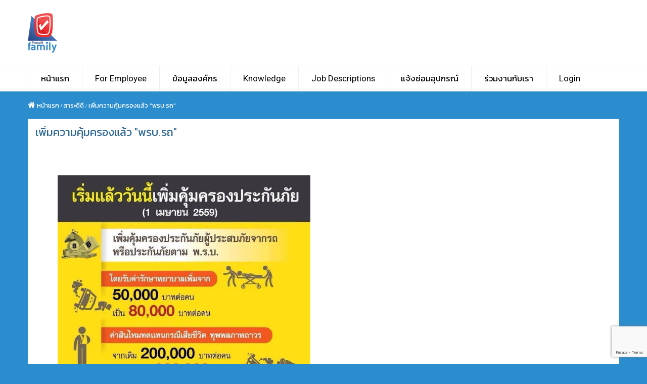

--- FILE ---
content_type: text/html; charset=utf-8
request_url: https://prosoftfamily.softbankthai.com/Article/Detail/48100
body_size: 20339
content:
<!DOCTYPE html>
<html xmlns="http://www.w3.org/1999/xhtml" itemscope="" itemtype="http://schema.org" lang="th">
<head>
        <title>เพิ่มความคุ้มครองแล้ว &quot;พรบ.รถ&quot; | Prosoft Family</title>

    <meta charset="UTF-8">
    <meta name="viewport" content="initial-scale=1.0, minimum-scale=1.0, user-scalable=yes">
    
    <link rel="dns-prefetch" href="//img.sogoodweb.com">

    <link rel="dns-prefetch" href="//file.sogoodweb.com">

    <link rel="alternate" href="https://prosoftfamily.softbankthai.com/Article/Detail/48100" hreflang="th" />

        <link rel="dns-prefetch" href="//www.google-analytics.com">
    <link rel="shortcut icon" type="image/ico" href="https://prosoftfamily.softbankthai.com/upload/Common/ePtzvnmbop.ico" />


    <meta property='og:type' content='article' />

    <meta property='og:title' content='เพิ่มความคุ้มครองแล้ว "พรบ.รถ"' />

    <meta property='og:description' content='เพิ่มความคุ้มครองแล้ว "พรบ.รถ"' />

    <meta property='og:site_name' content='งานบริหารทรัพยากรบุคคล บริษัท โปรซอฟท์ คอมเทค จำกัด - ProsoftHRD' />

    <meta property="og:image" content="https://prosoftfamily.softbankthai.com/upload/3/jRWj06nwa5.jpg" />
    <meta property="og:image:width" content="470" />
    <meta property="og:image:height" content="246" />
    <meta property='og:url' content='https://prosoftfamily.softbankthai.com/Article/Detail/48100' />

        <meta property="fb:app_id">

            <meta name="keywords" content="เพิ่มความคุ้มครองแล้ว &quot;พรบ.รถ&quot;" />
            <meta name="description" content="เพิ่มความคุ้มครองแล้ว &quot;พรบ.รถ&quot;" />
                <meta name="stats-in-th" content="93bb" />
    <meta itemprop="name" content="เพิ่มความคุ้มครองแล้ว &quot;พรบ.รถ&quot; | Prosoft Family" />
    <meta itemprop="description" content="เพิ่มความคุ้มครองแล้ว &quot;พรบ.รถ&quot;" />
    <meta itemprop="image" content="https://prosoftfamily.softbankthai.com/upload/3/IITavpwNmr.png" />
    <link rel="canonical" href="https://prosoftfamily.softbankthai.com/Article/Detail/48100" />

    <link href="/Content/bootstrap/css/bootstrap.min.css?v=3.3.7" rel="stylesheet" />
    <link href="/Content/font-awesome/css/font-awesome.min.css?v=4.7.0" rel="stylesheet" />
    <link href="/Content/line-awesome/css/line-awesome.min.css" rel="stylesheet" />
    <link rel="stylesheet" href="https://maxst.icons8.com/vue-static/landings/line-awesome/line-awesome/1.3.0/css/line-awesome.min.css">
    <link href="/Content/UC/lightbox/lightbox.css?v=20250127_26305" rel="stylesheet" type="text/css" media="screen" />  

    
    <link href="/Content/Default/Fonts/thaisansneue/thaisansneue-regular-webfont.woff" rel="preload" crossorigin="anonymous" as="font" type="font/woff2" />
    <link href="/Content/Default/Fonts/thaisansneue/thaisansneue-bold-webfont.woff" rel="preload" crossorigin="anonymous" as="font" type="font/woff2" />
    <link href="/Content/Default/Fonts/thaisansneue/thaisansneue-light-webfont.woff" rel="preload" crossorigin="anonymous" as="font" type="font/woff2" />

    
    <link href="/Content/UC/owl-carousel/Style.css?v=20250127_26305" rel="stylesheet" />
    <link href="/Content/Default/Default.css?v=20250127_26305" rel="stylesheet" />
    <link href="/Content/Aos-Animate/aos.css?v=20250127_26305" rel="stylesheet" />



    <link href="//cdn.sogoodweb.com/Layout/7/layout.min.css?v=20250127_26305" rel="stylesheet" />
    <link href="//cdn.sogoodweb.com/Template/TemplateDefault.min.css?v=20250127_26305" rel="stylesheet" />
    <link href="//cdn.sogoodweb.com/Template/80/template.min.css?v=20250127_26305" rel="stylesheet" />


        <style type="text/css">@import url('https://fonts.googleapis.com/css?family=Kanit:400,600|Roboto:400,700');/*font-family:'Roboto',sans-serif;*//*Main Body*/body{color:#000}#wrapper_footer{margin-top:35px}.body-home #wrapper_section_middle{padding-bottom:45px}.body-home #wrapper_footer{margin-top:0}.widget-nav-body ul li h3{font-size:.8em}.widget-nav-main ul li a{font-size:1.3em;padding:12px 25px;font-weight:500;font-family:'Roboto','Kanit';color:#000}.section-body-nav{font-size:16px}.widget .widget-header h1,.widget .widget-header h3{color:#2e6895;font-family:'Roboto','Kanit';font-weight:400;font-size:22px}.widget .widget-item .widget-item-name h4{margin-bottom:5px;font-size:20px}.widget-detail .widget-items{padding:5%}/*CSS From Template*//*-----------------------------------------------------------------------------------------------------------------------*/@charset "utf-8";/* CSS Document */#wrapper_section_bottom{background-color:rgba(18,83,123,0.6)}.body-home #wrapper_section_bottom{padding:15px 0}.body-contactus #wrapper_section_bottom,.body-user #wrapper_section_bottom,.body-gallery #wrapper_section_bottom{padding:0}.blue-font{color:#2B8DCE !important}.black-font{color:#333}#widget_other_f_1496{margin-top:35px}#widget_content_1737{margin-bottom:35px}#widget_other_f_1484{margin-bottom:0}.body-article #wrapper_section_middle{padding:0}@media screen and (min-width:768px){#article_bar_top{float:right;width:auto;padding-top:15px}/*.body-home .section-full-middle{width:100%}*/.body-home .section-full-middle{background:#FFF}#widget_other_f_html_62335{background-color:#2b8dce}}@media screen and (min-width:992px){#wrapper_header{padding:0}}.header-title{padding:15px 10px}h6{/* letter-spacing:3px;*/color:#fff;font-size:25px;font-weight:bold;margin-bottom:23px;/* margin-top:0;*/}.header-name{text-align:center;font-size:3.2em;/* text-transform:uppercase;*/font-family:'Roboto','Kanit';color:#FFFFFF;margin:.25em 0}.header-title .text-center{text-align:center;/* color:#333;*/}/*Start info-top*/.info-top{text-align:center;margin-top:15px}.number{font-size:15px;line-height:0.8;margin:0 0 0.5em;font-family:'Roboto','Kanit'}dl{padding:0;margin:0;font-style:normal}dt,dd{padding:0;margin:0}.info-top dl{line-height:13px}.info-top dl dd,.info-top dl dt{display:inline-block}.padtop30{padding-top:30px}@media screen and (min-width:768px){.padtop60{padding-top:60px}.info-top{text-align:right;margin-top:0}}/*End info-top*//*Start Solutions*/.grid-3,.grid-6{float:left;display:inline;margin-left:0;margin-right:0}.grid-3,.grid-6{width:100%}.list-detail ul li{font-size:15px;margin:0 0 5px;padding:0 0 0 10px}.list-detail ul li a{color:#fff}.list-detail ul li a:hover,.list-detail ul li a:focus{color:#7BCAFF}@media screen and (min-width:768px){.block-content{margin-bottom:35px;display:table}.list-detail ul{margin-top:40px}.grid-3{width:33%}.grid-6{width:57%}.grid-3,.grid-6{margin-left:15px;margin-right:15px}}@media screen and (min-width:992px){.grid-3{width:32%}.grid-6{width:60%}}/*End Solutions*//*Start Program*/.row{margin-right:0;margin-left:0}.icon-list{margin:0;padding-left:0;list-style:none}.icon-list h4{margin-bottom:8px}.icon-list h4 a{color:#fff}.text-p{margin-top:0}.icon-list li{padding-left:100px;position:relative}.icon-list li:before{color:#009cdb;position:absolute;content:'';font-family:'FontAwesome';font-size:60px;color:#fff;left:11px;top:-9px;-moz-transition:0.3s;-webkit-transition:0.3s;-o-transition:0.3s;transition:0.3s}.icon-list li:nth-child(n+1):before{content:'\f0ad'}.icon-list li:nth-child(n+2):before{content:'\f007'}.icon-list li:nth-child(n+3):before{content:'\f164'}.icon-list li:nth-child(n+4):before{content:'\f12e'}.icon-list li:nth-child(n+5):before{content:'\f073'}.icon-list li:nth-child(n+6):before{content:'\f013'}@media (min-width:768px){.header-title .container{width:100%;padding-left:0;padding-right:0}}.icon-list h4 a:hover,.icon-list h4 a:focus{color:#7BCAFF}/*End Program*//*start About Us*/.excerpt{color:#333}.aboutus{width:100%;display:table}.aboutus ul{margin-left:0;list-style:none}.block_5{position:relative;padding:2px 0 15px}.block_5 li{margin-bottom:15px}.block_5 li h5{font-size:18px;line-height:0.8;text-transform:uppercase;/* letter-spacing:1px;*/font-weight:bold;margin:3px 0}.block_5 li .featured-thumbnail{margin-right:0;float:none;position:relative;margin-bottom:0}.block_5 li .featured-thumbnail img{width:100% !important}.block_5 li .featured-thumbnail img{-webkit-filter:grayscale(100%);-moz-filter:grayscale(100%);-ms-filter:grayscale(100%);-o-filter:grayscale(100%);filter:grayscale(100%);filter:gray;-webkit-transition:all 0.9s;-moz-transition:all 0.9s;-o-transition:all 0.9s;transition:all 0.9s}.block_5 li .featured-thumbnail img:hover{-webkit-filter:none;-moz-filter:none;-ms-filter:none;-o-filter:none;filter:none;filter:none}.block_5 .block_info{position:relative;display:block;overflow:hidden;padding:15px 7%;background:#fcfcfc;border:1px solid #efefef;border-top:none}.about-top .container{padding-left:0;padding-right:0}@media (min-width:768px){.row-fluid [class*="span"]:first-child{margin-left:0}.row-fluid [class*="span"]{display:block;width:100%;min-height:30px;-webkit-box-sizing:border-box;-moz-box-sizing:border-box;box-sizing:border-box;float:left;margin-left:2.564102564102564%}.row-fluid .span3{width:23.076923076923077%}.about-top .container{width:100%}}@media (min-width:992px){[class*="span"]{float:left;min-height:1px;margin-left:30px}.about-top .container{width:100%}}.about-top{font-size:14px;color:#FFFFFF}.about-top .row{margin-top:15px;margin-bottom:35px}.about-top h3{font-size:35px;line-height:1.2;margin:0.2em 0;color:#004B79;text-shadow:0 1px 0 rgba(255,255,255,0.3)}.about-top ul{padding-left:25px;margin:0}.marked-list li{position:relative;/* padding-left:25px;*/line-height:30px;text-align:left}.marked-list li a{color:#fff}.marked-list li a:hover,.marked-list li a:focus{color:#8DD2FF}.btn-about{color:#ffffff;background-color:#004B79;padding:9px 58px 10px;margin-top:15px;border-radius:0}.btn-about:hover,.btn-about:focus{color:#fff;background:#1568A0}.body-article-detail-22 .widget-f{background-color:transparent}/*End About Us*//*Start footer*/#web-footer{display:table;width:100%;padding-top:20px}#web-footer .frame{width:100%;margin:0 auto}.text-box{text-align:center}.boxfooter{width:100%;text-align:center;line-height:1.8;display:table}.boxfooter-div{width:100%;float:left;text-align:center}.boxfooter-div h4{font-size:22px;color:#1B6695;font-family:'Roboto','Kanit';border-bottom:#eee solid 1px;margin:.5em 0;padding-bottom:5px}.boxfooter-div ul{list-style:none;padding:0}@media screen and (min-width:768px){.text-box{text-align:left}.boxfooter-div{width:33%;text-align:left;padding:0 10px}}#footer .txt10{color:#000;text-transform:uppercase;margin-top:8px;margin-bottom:8px;font-size:25px;font-family:'Roboto','Kanit'}.mc-btn{display:inline-block;border:0;-webkit-border-radius:5px;-moz-border-radius:5px;border-radius:5px;cursor:pointer;font-family:'Lato',sans-serif;font-size:16px;height:40px;line-height:40px !important;padding:0 30px;margin-top:15px;margin-bottom:15px;text-align:center;text-transform:capitalize;-webkit-transition:all 0.3s linear 0s;-moz-transition:all 0.3s linear 0s;-ms-transition:all 0.3s linear 0s;-o-transition:all 0.3s linear 0s;transition:all 0.3s linear 0s}.btn-style-1,.btn-style-1:focus{background-color:#37ABF2;color:#fff !important}.btn-style-1:hover{color:#23527c !important}#wrapper_engine{display:none}/*End footer*//*Start bg-pallax*//*.body-home #wrapper_section_middle{padding:0}*//*#wrapper_section_middle .widget-other-f{margin:0}*/.parallax-bg{background-image:none}@media screen and (min-width:992px){.photo{background-attachment:fixed;background-position:70% 0;background-repeat:no-repeat;height:650px;position:relative}.parallax-bg{background-image:url(images/business-bg.jpg)}}/*End bg-pallax*/@media screen and (min-width:992px){#widget_content_62336,#widget_content_62337{width:49%}}#widget_content_62337{float:right}[class*="grid_"]{float:left;min-height:1px;margin:0;width:100%}.txt2{font:14px/22px 'Ubuntu',Arial,sans-serif;font-style:italic;color:#fff;margin-top:20px}.figure-box{overflow:hidden;-webkit-transition:all 0.5s ease-out;transition:all 0.5s ease-out}.grid_3{text-align:center;padding-left:15px;padding-right:15px}.grid_3 img{-webkit-transition:all 0.5s ease-out;transition:all 0.5s ease-out;border-radius:50%;display:inline-block;background-color:#FFFFFF}.pad60{padding:30px 0}@media screen and (min-width:768px){.grid_3{width:210px}[class*="grid_"]{margin:0 0 0 30px}}@media screen and (min-width:992px){.parallax-bg .container{width:960px}.grid_3{width:290px}}.more_btn{display:inline-block;/*margin-top:30px;*/padding:12px 18px;text-decoration:none;font-size:12px;color:#fff;background-color:#004B79;border-color:#2B8DCE;text-transform:uppercase}.more_btn:hover,.more_btn:focus{color:#fff;background:#2278B2;border-color:#2278B2}/*Facebook*/#widget_other_f_likebox_42737,#widget_other_f_likebox_42982,#widget_other_f_likebox_38,#widget_other_f_likebox_62340,#widget_other_f_likebox_62352,#widget_other_f_likebox_50649{float:left;width:100%;padding-top:25px;padding-bottom:15px;position:relative;min-height:1px;padding-right:15px;padding-left:15px;text-align:center}@media screen and (min-width:768px){#widget_other_f_likebox_42737,#widget_other_f_likebox_42982,#widget_other_f_likebox_38,#widget_other_f_likebox_62340,#widget_other_f_likebox_62352,#widget_other_f_likebox_50649{float:left;width:33.33333333%}}/*bg-banner*/#wrapper_section_banner{background:rgba(97,223,247,1);background:-moz-linear-gradient(top,rgba(97,223,247,1) 0,rgba(40,196,239,1) 100%);background:-webkit-gradient(left top,left bottom,color-stop(0%,rgba(97,223,247,1)),color-stop(100%,rgba(40,196,239,1)));background:-webkit-linear-gradient(top,rgba(97,223,247,1) 0,rgba(40,196,239,1) 100%);background:-o-linear-gradient(top,rgba(97,223,247,1) 0,rgba(40,196,239,1) 100%);background:-ms-linear-gradient(top,rgba(97,223,247,1) 0,rgba(40,196,239,1) 100%);background:linear-gradient(to bottom,rgba(97,223,247,1) 0,rgba(40,196,239,1) 100%);filter:progid:DXImageTransform.Microsoft.gradient( startColorstr='#61dff7',endColorstr='#28c4ef',GradientType=0 )}/*====== Layout ======*/@media(min-width:1200px){.wrapper{min-width:1170px}#header{width:1170px}#header .logo{margin-bottom:0}#article_fullhalfright_bar>div{float:right}#article_bar_top{float:right;width:auto}.section-full-bar{width:1170px}.section-full-nav{width:1170px}.section-full-banner{width:1170px}.section-body-nav{width:1170px}.section-full-top{width:1170px}.section-full-middle{width:1170px}.section-full-bottom{width:1170px}#footer{width:1170px}}/*====== News ======*/figure.widget-item-pic{border:1px solid #eaeaea}@media screen and (min-width:768px){.widget-gl-12 .widget-item .widget-item-figure{width:35%}.widget-gl-12 .widget-item .widget-item-detail{width:65%}}/*Css ทำเนียบผู้บริหาร*/.tree{display:table;position:relative;margin-bottom:5.5em;padding-bottom:20px;border:1px dotted #bedbef;background-color:#f8fdff;border-radius:5px;-webkit-border-radius:5px;-moz-border-radius:5px}.tree ul{padding-top:30px;padding-left:0;position:relative;transition:all 0.5s;-webkit-transition:all 0.5s;-moz-transition:all 0.5s;display:table;width:100%}.tree li{float:left;text-align:center;list-style-type:none;position:relative;width:100%;/* padding:20px 5px 0 5px;*//* transition:all 0.5s;-webkit-transition:all 0.5s;-moz-transition:all 0.5s;*/}/**/.companyChart{padding:15px}.tree ul.board{border:2px solid #b0e6ff;border-radius:5px;-webkit-border-radius:5px;-moz-border-radius:5px;background-color:#e4f8ff}.tree li ul.board li:before,.tree li ul.board li:after{content:none}/*.tree li ul.board li:after{right:auto;left:50%;border-left:2px solid #b0e6ff}*/.chartBox{padding-bottom:15px}@media screen and (min-width:992px){.chartBox{padding-bottom:0;padding:0 5px}.tree ul.board{border:none;background-color:transparent}}.tree li ul.board > li{width:100%}@media screen and (min-width:992px){.tree li ul.board > li{width:20%}.tree.org-prosoft li ul.board > li,.tree.org-web li ul.board > li,.tree.org-erp li ul.board > li{width:25%}.tree.org-crm li ul.board > li{width:33%}.tree li ul.board li:before,.tree li ul.board li:after{content:' ';position:absolute;bottom:-25px;right:50%;border-bottom:2px solid #b0e6ff;width:50%;height:25px}.tree li ul.board li:after{right:auto;left:50%;border-left:2px solid #b0e6ff}}/*We will use::before and::after to draw the connectors*//*We need to remove left-right connectors from elements without any siblings*/.tree li ul.board li:only-child:after,.tree li ul.board li:only-child:before{display:none}/*Remove space from the top of single children*/.tree li ul.board li:only-child{padding-top:0}/*Remove left connector from first child and right connector from last child*/.tree li ul.board li:first-child:before,.tree li ul.board li:last-child:after{border:0 none}/*Adding back the vertical connector to the last nodes*/@media screen and (min-width:992px){.tree li ul.board li:last-child:before{border-right:2px solid #b0e6ff;border-radius:0 0 5px 0;-webkit-border-radius:0 0 5px 0;-moz-border-radius:0 0 5px 0;/* top:20px;*/}.tree li ul.board li:first-child:after{border-radius:0 0 0 5px;-webkit-border-radius:0 0 0 5px;-moz-border-radius:0 0 0 5px}}/*Time to add downward connectors from parents*/.tree ul ul:after{content:' ';position:absolute;display:table;bottom:-50px;left:49.98%;border-left:2px solid #b0e6ff;width:0;height:50px}@media screen and (min-width:992px){.tree ul ul:after{height:25px}}/*.tree li p{padding:5px 10px;text-decoration:none;color:#666;font-family:arial,verdana,tahoma;font-size:11px;display:inline-block;border-radius:5px;-webkit-border-radius:5px;-moz-border-radius:5px;transition:all 0.5s;-webkit-transition:all 0.5s;-moz-transition:all 0.5s}*//*Time for some hover effects*//*We will apply the hover effect the the lineage of the element also*//*.tree li a:hover,.tree li a:hover+ul li a{background:#c8e4f8;color:#000;border:1px solid #94a0b4}*/.companyName{margin:20px 0}.companyName h1{display:inline-block;color:#2b8dce;padding-left:0}.chartItem{background-color:#b0e6ff;display:inline-block;padding:10px 25px;margin-top:10px;border-radius:5px;-webkit-border-radius:5px;-moz-border-radius:5px;transition:all 0.5s}.org-crm .chartItem{margin-left:35px;margin-right:35px}@media screen and (min-width:768px){.companyName h1{display:inline;padding-left:15px}.chartItem{padding:10px 5px}}.org-crm ul ul:after{left:49.48%}.chartItem h4{margin:0;font-weight:500;font-size:1.3em}@media screen and (min-width:992px) and (max-width:1199px){.chartItem h4{font-size:1em}}.chartItem p{margin:0;font-size:15px}.chartBox img{border:#cae2f4 solid 2px;border-radius:8px;-webkit-border-radius:8px;-moz-border-radius:8px}.manager:after{content:none !important}.manager-tree{width:100% !important;display:inline !important}.manager-tree .chartItem{display:block}.manager-tree .chartBox{display:table;margin:20px auto}</style>

    

    
    <style type="text/css">
        .grayborder .grid_moreaction {
            display: none !important;
        }

        .memberdetail {
            border: 1px #eeeeee solid;
            margin: 5px 1px 1px 1px;
            padding: 5px 3px 3px 5px;
            text-align: center;
        }
    </style>



    <script src="/Scripts/JQuery/Scripts.js?v=2.1.4"></script>

    

</head>
<body id="body_th_article_detail_48100" class="body-article body-article-detail body-article-detail-48100 body-th body-th-article body-th-article-detail body-th-article-detail-48100">
    
    
    

<div id="wrapper_section_bar" class="wrapper">
    <div class="section-full-bar">
        <div data-article="" id="article_fullhalfleft_bar"></div>
        <div data-article="" id="article_fullhalfright_bar"></div>
    </div>
</div>

<div id="wrapper_header" class="wrapper">
    <header id="header" style="">
        <style type="text/css"> body { background: #2b8dce; } body * { font-family:Tahomafont-size: 13px!important  } </style>
        <div class="logo">

    <div class="widget-header-logo widget-header-logo-0">
<a class='widget-item-logolink' href='/'><img class='widget-item-logoimg' src='https://prosoftfamily.softbankthai.com/upload/3/IITavpwNmr.png' alt='งานบริหารทรัพยากรบุคคล บริษัท โปรซอฟท์ คอมเทค จำกัด - ProsoftHRD' /></a>
    </div>
</div>
        <div data-article="" id="article_bar_top"></div>
    </header>
</div>

<div id="wrapper_nav_main" class="wrapper">
    <div class="section-full-nav">
        <div data-article="" id="article_full_nav">

    <button type="button" class="navbar-toggle" data-toggle="collapse" data-target="#widget_menu_14555">
            <span class="sr-only">Menu</span>
        <span class="icon-bar"></span>
        <span class="icon-bar"></span>
        <span class="icon-bar"></span>
    </button>

<div data-widget="menu" id="widget_menu_14555" class="widget widget-nav-main collapse  ">
    <div class="widget-items">
        <ul data-parent="0" class="mainlevel sublevel-1"><li data-itemurl="/Home/Index"  data-linkto="1" data-rawurl="/Article/Detail/48100" id="menu_item_42" class="widget-item widget-menu-item menu-item mainitem subitem-1"><a href="/Home/Index" >หน้าแรก</a></li><li data-itemurl=""  data-linkto="0" data-rawurl="/Article/Detail/48100" id="menu_item_7223" class="widget-item widget-menu-item menu-item mainitem subitem-1 haschild"><a href="#"  onclick="return false; ">For Employee</a><div class="widget-item-arrow fa arrow"></div><ul data-parent="7223" class="sublevel sublevel-2"><li data-itemurl="/Article/Detail/1983"  data-linkto="1" data-rawurl="/Article/Detail/48100" id="menu_item_7233" class="widget-item widget-menu-item menu-item subitem subitem-2"><a href="/Article/Detail/1983" >ระเบียบการลา</a></li><li data-itemurl="/Article/Detail/1969"  data-linkto="1" data-rawurl="/Article/Detail/48100" id="menu_item_7235" class="widget-item widget-menu-item menu-item subitem subitem-2"><a href="/Article/Detail/1969" target="_blank">สวัสดิการจากโปรซอฟท์</a></li><li data-itemurl="/Article/Detail/47906"  data-linkto="1" data-rawurl="/Article/Detail/48100" id="menu_item_7230" class="widget-item widget-menu-item menu-item subitem subitem-2"><a href="/Article/Detail/47906" target="_blank">ประกันสังคม</a></li><li data-itemurl="http://prosoftfamily.softbankthai.com/upload/3/VMc9yv9NQw.pdf"  data-linkto="2" data-rawurl="/Article/Detail/48100" id="menu_item_7241" class="widget-item widget-menu-item menu-item subitem subitem-2"><a href="http://prosoftfamily.softbankthai.com/upload/3/VMc9yv9NQw.pdf" target="_blank">การยื่นภาษีเงินได้บุคคลธรรมดา</a></li><li data-itemurl="/Article/Detail/23526"  data-linkto="1" data-rawurl="/Article/Detail/48100" id="menu_item_11992" class="widget-item widget-menu-item menu-item subitem subitem-2"><a href="/Article/Detail/23526" target="_blank">ฝึกฝีมือพิมพ์ดีด</a></li></ul></li><li data-itemurl=""  data-linkto="0" data-rawurl="/Article/Detail/48100" id="menu_item_11197" class="widget-item widget-menu-item menu-item mainitem subitem-1 haschild"><a href="#"  onclick="return false; ">ข้อมูลองค์กร</a><div class="widget-item-arrow fa arrow"></div><ul data-parent="11197" class="sublevel sublevel-2"><li data-itemurl="/Article/Detail/23491"  data-linkto="1" data-rawurl="/Article/Detail/48100" id="menu_item_11198" class="widget-item widget-menu-item menu-item subitem subitem-2"><a href="/Article/Detail/23491" >วิสัยทัศน์และพันธกิจ</a></li><li data-itemurl="/Article/Detail/55328"  data-linkto="1" data-rawurl="/Article/Detail/48100" id="menu_item_11199" class="widget-item widget-menu-item menu-item subitem subitem-2"><a href="/Article/Detail/55328" >ทำเนียบผู้บริหาร</a></li><li data-itemurl="/Article/Detail/23525"  data-linkto="1" data-rawurl="/Article/Detail/48100" id="menu_item_11990" class="widget-item widget-menu-item menu-item subitem subitem-2"><a href="/Article/Detail/23525" >จรรณยาบรรณโปรซอฟท์</a></li><li data-itemurl="/Article/Detail/55188"  data-linkto="1" data-rawurl="/Article/Detail/48100" id="menu_item_61215" class="widget-item widget-menu-item menu-item subitem subitem-2"><a href="/Article/Detail/55188" >วันหยุดประจำปี</a></li><li data-itemurl="http://prosoftfamily.softbankthai.com/upload/3/H2DievRxey.pdf"  data-linkto="2" data-rawurl="/Article/Detail/48100" id="menu_item_7232" class="widget-item widget-menu-item menu-item subitem subitem-2"><a href="http://prosoftfamily.softbankthai.com/upload/3/H2DievRxey.pdf" target="_blank">ระเบียบองค์กร</a></li><li data-itemurl="https://www.prosoft.co.th/Article/Detail/6185"  data-linkto="2" data-rawurl="/Article/Detail/48100" id="menu_item_7236" class="widget-item widget-menu-item menu-item subitem subitem-2"><a href="https://www.prosoft.co.th/Article/Detail/6185" target="_blank">Prosoft Product</a></li></ul></li><li data-itemurl="/Article/List/4600"  data-linkto="1" data-rawurl="/Article/Detail/48100" id="menu_item_7224" class="widget-item widget-menu-item menu-item mainitem subitem-1 haschild"><a href="/Article/List/4600" >Knowledge</a><div class="widget-item-arrow fa arrow"></div><ul data-parent="7224" class="sublevel sublevel-2"><li data-itemurl="/Article/List/11000"  data-linkto="1" data-rawurl="/Article/Detail/48100" id="menu_item_35288" class="widget-item widget-menu-item menu-item subitem subitem-2"><a href="/Article/List/11000" >Office & Operation</a></li><li data-itemurl="/Article/List/10999"  data-linkto="1" data-rawurl="/Article/Detail/48100" id="menu_item_35289" class="widget-item widget-menu-item menu-item subitem subitem-2"><a href="/Article/List/10999" >Self & Motivation</a></li><li data-itemurl="/Article/List/4854"  data-linkto="1" data-rawurl="/Article/Detail/48100" id="menu_item_35290" class="widget-item widget-menu-item menu-item subitem subitem-2"><a href="/Article/List/4854" >Morning Talk</a></li><li data-itemurl="/Article/List/4785"  data-linkto="1" data-rawurl="/Article/Detail/48100" id="menu_item_35291" class="widget-item widget-menu-item menu-item subitem subitem-2"><a href="/Article/List/4785" >Research & Development</a></li><li data-itemurl="/Article/List/2418"  data-linkto="1" data-rawurl="/Article/Detail/48100" id="menu_item_35292" class="widget-item widget-menu-item menu-item subitem subitem-2"><a href="/Article/List/2418" >Marketing</a></li><li data-itemurl="/Article/List/1976"  data-linkto="1" data-rawurl="/Article/Detail/48100" id="menu_item_35293" class="widget-item widget-menu-item menu-item subitem subitem-2"><a href="/Article/List/1976" >Tech!</a></li><li data-itemurl="/Article/List/4603"  data-linkto="1" data-rawurl="/Article/Detail/48100" id="menu_item_35294" class="widget-item widget-menu-item menu-item subitem subitem-2"><a href="/Article/List/4603" >Other</a></li></ul></li><li data-itemurl=""  data-linkto="0" data-rawurl="/Article/Detail/48100" id="menu_item_7225" class="widget-item widget-menu-item menu-item mainitem subitem-1 haschild"><a href="#"  onclick="return false; ">Job Descriptions</a><div class="widget-item-arrow fa arrow"></div><ul data-parent="7225" class="sublevel sublevel-2"><li data-itemurl="/Article/Detail/23541"  data-linkto="1" data-rawurl="/Article/Detail/48100" id="menu_item_11994" class="widget-item widget-menu-item menu-item subitem subitem-2"><a href="/Article/Detail/23541" target="_blank">Job Describtions-Programmer</a></li><li data-itemurl="/Article/Detail/23542"  data-linkto="1" data-rawurl="/Article/Detail/48100" id="menu_item_12034" class="widget-item widget-menu-item menu-item subitem subitem-2"><a href="/Article/Detail/23542" target="_blank">Job Describtions-Marketing</a></li><li data-itemurl="/Article/Detail/23547"  data-linkto="1" data-rawurl="/Article/Detail/48100" id="menu_item_12035" class="widget-item widget-menu-item menu-item subitem subitem-2"><a href="/Article/Detail/23547" target="_blank">Job Describtions-Implement</a></li><li data-itemurl="/Article/Detail/23548"  data-linkto="1" data-rawurl="/Article/Detail/48100" id="menu_item_12056" class="widget-item widget-menu-item menu-item subitem subitem-2"><a href="/Article/Detail/23548" target="_blank">Job Describtions-Ccs & MA</a></li><li data-itemurl="/Article/Detail/23554"  data-linkto="1" data-rawurl="/Article/Detail/48100" id="menu_item_12057" class="widget-item widget-menu-item menu-item subitem subitem-2"><a href="/Article/Detail/23554" target="_blank">Job Describtions-Sale</a></li><li data-itemurl="/Article/Detail/23558"  data-linkto="1" data-rawurl="/Article/Detail/48100" id="menu_item_12064" class="widget-item widget-menu-item menu-item subitem subitem-2"><a href="/Article/Detail/23558" target="_blank">Job Describtions-Technician</a></li><li data-itemurl="/Article/Detail/23566"  data-linkto="1" data-rawurl="/Article/Detail/48100" id="menu_item_12065" class="widget-item widget-menu-item menu-item subitem subitem-2"><a href="/Article/Detail/23566" target="_blank">Job Describtions-HR</a></li></ul></li><li data-itemurl=""  data-linkto="0" data-rawurl="/Article/Detail/48100" id="menu_item_32328" class="widget-item widget-menu-item menu-item mainitem subitem-1 haschild"><a href="#"  onclick="return false; ">แจ้งซ่อมอุปกรณ์</a><div class="widget-item-arrow fa arrow"></div><ul data-parent="32328" class="sublevel sublevel-2"><li data-itemurl="https://trello.com/b/CUM86J1h/cm"  data-linkto="2" data-rawurl="/Article/Detail/48100" id="menu_item_30709" class="widget-item widget-menu-item menu-item subitem subitem-2"><a href="https://trello.com/b/CUM86J1h/cm" target="_blank">แจ้งซ่อมอุปกรณ์ (สาขาเชียงใหม่)</a></li></ul></li><li data-itemurl="/Job"  data-linkto="1" data-rawurl="/Article/Detail/48100" id="menu_item_127" class="widget-item widget-menu-item menu-item mainitem subitem-1"><a href="/Job" >ร่วมงานกับเรา</a></li><li data-itemurl="http://prosoftfamily.softbankthai.com/login"  data-linkto="2" data-rawurl="/Article/Detail/48100" id="menu_item_40766" class="widget-item widget-menu-item menu-item mainitem subitem-1"><a href="http://prosoftfamily.softbankthai.com/login" >Login</a></li></ul>
    </div>
</div>


</div>
    </div>
</div>

<div id="wrapper_section_banner" class="wrapper">
    <div class="section-full-banner">
        <div data-article="" id="article_full_banner"></div>
    </div>
</div>

<div id="wrapper_body_nav" class="wrapper">
    <div class="section-body-nav">
        <div data-article="" id="article_body_nav"><div data-widget="nav" class="widget widget-nav-body"><ul class="widget-nav-body-items"><li class="widget-nav-body-item widget-nav-body-item-home"><a href="/Home/Index"><h3><span>หน้าแรก</span></h3></a></li><li class="widget-nav-body-item widget-nav-body-item-article widget-nav-body-item-article-list"><a href="/Article/List/6273"><h3><span>สาระดีดี</span></h3></a></li><li class="widget-nav-body-item widget-nav-body-item-article widget-nav-body-item-article-detail"><h3><span>เพิ่มความคุ้มครองแล้ว "พรบ.รถ"</span></h3></li></ul></div></div>
    </div>
</div>

<div id="wrapper_body_header" class="wrapper">
    <div class="section-body-header">
        <div data-article="" id="article_body_header"><div data-widget="header" class="widget widget-header-body"><div class="widget-header-body-items"><header class="widget-header-body-item"><h2><span>เพิ่มความคุ้มครองแล้ว "พรบ.รถ"</span></h2><div class="widget-header-body-viewall"><a href="#" onclick="window.history.go(-1); return false;"><span>ย้อนกลับ</span></a></div></header></div></div></div>
    </div>
</div>

<div id="wrapper_section_top" class="wrapper">
    <div class="section-full-top">
        <div data-article="" id="article_full_top"></div>
    </div>
</div>

<div id="wrapper_section_middle" class="wrapper">
    <div class="section-full-middle">
        <div data-article="" id="article_full_middle"></div>
        <div id="body" class="body-f">


<div data-widget="nav" class="widget widget-nav-body"><ul class="widget-nav-body-items"><li class="widget-nav-body-item widget-nav-body-item-home"><a href="/Home/Index"><h3><span>หน้าแรก</span></h3></a></li><li class="widget-nav-body-item widget-nav-body-item-article widget-nav-body-item-article-list"><a href="/Article/List/6273"><h3><span>สาระดีดี</span></h3></a></li><li class="widget-nav-body-item widget-nav-body-item-article widget-nav-body-item-article-detail"><h3><span>เพิ่มความคุ้มครองแล้ว "พรบ.รถ"</span></h3></li></ul></div>



<div id="widget_content_detail_48100" class="widget widget-gl widget-f widget-content widget-content-f widget-detail widget-f-detail widget-content-detail widget-content-f-detail ">
    <header class="widget-header">
        <h1><span>เพิ่มความคุ้มครองแล้ว &quot;พรบ.รถ&quot;</span></h1>
        <div class="widget-header-viewall widget-content-viewall widget-btn-back" style="display:none;">
            <a href="/Article/List/6273">ย้อนกลับ</a>
        </div>
    </header>
    <div class="widget-items MainDetail" data-content="48100">
        <div class="widget-item-description initial content-item-description detail"><p><img src="http://file.sogoodweb.com/upload/3/jRWj06nwa5.jpg" alt="" width="500" height="594" /></p>
<p></p>
<p>ขอบคุณข้อมูลจาก : <a href="http://www.oic.or.th/th" target="_blank">คปภ.</a></p></div>

        

<div class="clear"></div>
<div class="widget-shareuc-stats" style="margin-top: 10px; float: none;">
                    <div class="widget-shareuc-stat widget-shareuc-viewcomment" style="float: right;">
                <div class="widget-shareuc-viewcomment-view">
                    <div class="widget-shareuc-viewcomment-view-value">&nbsp;4329</div>
                    <div class="widget-shareuc-viewcomment-view-label">ผู้เข้าชม</div>
                </div>
                                </div>
</div>

    </div>
</div>
<div class="clear"></div>









<input id="SectionName" name="SectionName" type="hidden" value="Article" />
<input id="hidShowDelReq" name="hidShowDelReq" type="hidden" value="0" />
<input id="ID" name="ID" type="hidden" value="48100" />    <a href="/Article/Detail/52594" class="grid-mobile-pre"><i class="fa fa-chevron-left"></i></a>
    <a href="/Article/Detail/47906" class="grid-mobile-next"><i class="fa fa-chevron-right"></i></a>



</div>
    </div>
</div>

<div id="wrapper_section_aftermiddle" class="wrapper">
    <div class="section-full-middle">
        <div data-article="" id="article_afterfull_middle"></div>
    </div>
</div>

<div id="wrapper_section_bottom" class="wrapper">
    <div class="section-full-bottom">
        <div data-article="" id="article_full_bottom"></div>
    </div>
</div>

<div id="wrapper_footer" class="wrapper">
    <footer id="footer"><div id="web-footer" style="padding-bottom: 10px;">
<div class="frame" style="clear: both; margin: 0 auto;">
<div class="left">
<div class="boxfooter">
<div class="boxfooter-div">
<h4>โครงการ</h4>
<ul>
<li><a href="https://www.oonvalley.com/" target="_blank" rel="noopener noreferrer">Oon Valley</a></li>
<li><a href="https://www.softbankthai.com/" target="_blank" rel="noopener noreferrer">SoftBankThai</a></li>
<li><a href="http://www.prosmes.com/" target="_blank" rel="noopener noreferrer">ProSMEs</a></li>
</ul>
</div>
<div class="boxfooter-div">
<h4>บริษัทในเครือ</h4>
<ul>
<ul>
<ul>
<li><a href="https://www.prosoft.co.th/" target="_blank" rel="noopener noreferrer">Prosoft Comtech</a></li>
<li><a href="http://www.onlinesoft.co.th/" target="_blank" rel="noopener noreferrer">OnlineSoft Comtech</a></li>
<li><a href="https://www.getmycrm.com/" target="_blank" rel="noopener noreferrer">Prosoft CRM</a></li>
<li><a href="https://www.prosofterp.com/" target="_blank" rel="noopener noreferrer">Prosoft ERP</a></li>
<li><a href="https://www.prosoftgps.com/" target="_blank" rel="noopener noreferrer">Prosoft GPS</a></li>
<li><a href="https://www.prosofthcm.com/" target="_blank" rel="noopener noreferrer">Prosoft HCM</a></li>
<li><a href="https://www.sogoodweb.com/" target="_blank" rel="noopener noreferrer">Prosoft WEB</a></li>
</ul>
</ul>
</ul>
</div>
<div class="boxfooter-div" style="display: none;">
<h4>ติดต่อฝ่ายบุคคล</h4>
<p class="txt10"><a href="tel:+66813596921" target="_self" style="color: #000;">081-359-6921</a></p>
E-mail: <a href="mailto:hr@prosoft.co.th" target="_blank" rel="noopener noreferrer">hr@prosoft.co.th</a></div>
<div class="boxfooter-div">
<h4>เข้าสู่ระบบ</h4>
ลงชื่อเข้าใช้งานเพื่อเพิ่มบทความ<br /><a href="https://prosoftfamily.softbankthai.com/login" class="mc-btn btn-style-1">Login</a></div>
</div>
<div style="border-bottom: 2px #F4F4F4 solid; clear: both; margin: 10px 0;"></div>
<div class="text-box">Copyright © 2021 <a href="https://prosoftfamily.softbankthai.com/" target="_self">ProsoftFamily</a>. Powered by <a href="https://www.sogoodweb.com" target="_blank" rel="noopener noreferrer">SoGoodWeb</a> All right reserved.</div>
</div>
</div>
</div></footer>
</div>

    <div class="clear"></div>
    <div id="wrapper_engine" class="wrapper">
        <div class="sogoodwebengine">
            <div class="sogoodwebengine_icon">
                <img src="/Content/Default/Images/icon-sogoodweb-footer.png" alt="สร้างเว็บไซต์สำเร็จรูปฟรี ร้านค้าออนไลน์">
            </div>
            <div class="sogoodwebengine_text">
                <a class="sogoodwebengine_keyword" href="//www.sogoodweb.com" title="สร้างเว็บไซต์สำเร็จรูปฟรี ร้านค้าออนไลน์" target="_blank">สร้างเว็บไซต์สำเร็จรูปฟรี</a><br>
                <a class="sogoodwebengine_engine" href="//www.sogoodweb.com" title="By SoGoodWeb.com" target="_blank">By SoGoodWeb.com</a>
            </div>
        </div>
    </div>
    <div class="clear"></div>
    

    <script type="text/javascript">
        var RawUrl = "/Article/Detail/48100";   
        var AppPath = "/";
        var CurrentLanguage = "th"; 
        var DefaultLanguage = "th";
        // langurl สำหรับ $.ajax post เนื่องจากเปลี่ยนที่ตัวแปร url ไม่ได้
        var langurl = "/";
        if (CurrentLanguage != DefaultLanguage) {
            langurl = langurl + CurrentLanguage + '/';
        }
        var url = langurl;
        var gridurl = "/";
        var dateFormat = 'yyyy-MM-dd';
        var timeFormat = 'HH:mm:ss';
        var datetimeFormat = 'yyyy-MM-dd HH:mm:ss';
    </script>

    <script src="/Scripts/JQuery/SubScripts.js?v=20250127_26305"></script>
    <script src="/Scripts/bootstrap/Scripts.js?v=3.3.7"></script>

    <script type="text/javascript">

    var url = '/';
    (function ($) {

        $.fn.validationEngineLanguage = function () {
        };
        $.validationEngineLanguage = {
            newLang: function () {
                $.validationEngineLanguage.allRules = {
                    "required": { // Add your regex rules here, you can take telephone as an example
                        "regex": "none",
                        "alertText": '* กรุณากรอกข้อมูล', //"* This field is required",
                        "alertTextCheckboxMultiple": 'กรุณาเลือก', //"* Please select an option",
                        "alertTextCheckboxe": '* กรุณาเลือก', //"* This checkbox is required",
                        "alertTextDateRange": 'Both date range fields are required', //"* Both date range fields are required"
                        "alertTextSelect": '* กรุณาเลือก'
                        },
                    "requiredInFunction": {
                        "func": function (field, rules, i, options) {
                            return (field.val() == "test");
                        },
                        "alertText": 'Field must equal test' //"* Field must equal test"
                        },
                    "dateRange": {
                        "regex": "none",
                        "alertText": 'ไม่ถูกต้อง', //"* Invalid ",
                        "alertText2": 'ระยะวันที่ไม่ถูกต้อง' //"Date Range"
                        },
                    "dateTimeRange": {
                        "regex": "none",
                        "alertText": 'ไม่ถูกต้อง', //"* Invalid ",
                        "alertText2": 'ระยะวันที่ไม่ถูกต้อง' //"Date Time Range"
                        },
                    "minSize": {
                        "regex": "none",
                        "alertText": '* จำนวนตัวอักษรไม่ต่ำกว่า ', //"* Minimum ",
                        "alertText2": ' ตัวอักษร' //" characters required"
                        },
                    "maxSize": {
                        "regex": "none",
                        "alertText": '* จำนวนตัวอักษรสูงสุดไม่เกิน ', //"* Maximum ",
                        "alertText2": ' ตัวอักษร' //" characters allowed"
                        },
                    "groupRequired": {
                        "regex": "none",
                        "alertText": 'กรุณาเลือก', //"* You must fill one of the following fields",
                        "alertTextCheckboxMultiple": 'กรุณาเลือกตัวเลือก', //"* Please select an option",
                        "alertTextCheckboxe": 'กรุณาเลือก' //"* This checkbox is required"
                        },
                    "min": {
                        "regex": "none",
                        "alertText": 'ค่าต่ำสุด' //"* Minimum value is "
                        },
                    "max": {
                        "regex": "none",
                        "alertText": 'สูงสุด ' //"* Maximum value is "
                        },
                    "past": {
                        "regex": "none",
                        "alertText": 'Date prior to ' //"* Date prior to "
                        },
                    "future": {
                        "regex": "none",
                        "alertText": 'วันที่ผ่านมา' //" Date past "
                        },
                    "maxCheckbox": {
                        "regex": "none",
                        "alertText": 'ต่ำสุด', //"* Maximum ",
                        "alertText2": 'options allowed' //" options allowed"
                        },
                    "minCheckbox": {
                        "regex": "none",
                        "alertText": 'กรุณาเลือก', //"* Please select ",
                        "alertText2": 'options' //" options"
                        },
                    "equals": {
                        "regex": "none",
                        "alertText": '* ข้อมูลผิดพลาด', //"* Fields do not match"
                    },
                    "creditCard": {
                        "regex": "none",
                        "alertText": 'หมายเลขบัตรเครดิตผิดพลาด', //"* Invalid credit card number"
                    },
                    "phone": {
                        // credit: jquery.h5validate.js / orefalo
                        "regex": /^([\+][0-9]{1,3}([ \.\-])?)?([\(][0-9]{1,6}[\)])?([0-9 \.\-]{1,32})(([A-Za-z \:]{1,11})?[0-9]{1,4}?)$/,
                        "alertText": '* รูปแบบหมายเลขโทรศัพท์ไม่ถูกต้อง', //"* Invalid phone number"
                    },
                    "email": {
                        // HTML5 compatible email regex ( http://www.whatwg.org/specs/web-apps/current-work/multipage/states-of-the-type-attribute.html#    e-mail-state-%28type=email%29 )
                        //"regex": /^(([^<>()[\]\\.,;:\s@\"]+(\.[^<>()[\]\\.,;:\s@\"]+)*)|(\".+\"))@((\[[0-9]{1,3}\.[0-9]{1,3}\.[0-9]{1,3}\.[0-9]{1,3}\])|(([a-zA-Z\-0-9]+\.)+[a-zA-Z]{2,}))$/,
                        //"regex": /^\w+([-+.']\w+)*@\w+([-.]\w+)*\.\w+([-.]\w+)*$/,
                        //"regex": /^([\w-]+(?:\.[\w-]+)*)@((?:[\w-]+\.)*\w[\w-]{0,66})\.([a-z]{2,6}(?:\.[a-z]{2})?)$/,        // panjakit@sogood_web.co.th problem
                        //"regex": /^([\w-]+(?:\.[\w-]+)*)@([a-z0-9]+([\-\.]{1}[a-z0-9]+)*\.[a-z]{2,6})$/,                     // last ok by Golf 20150421095500
                        "regex": /^([\w-]+(?:\.[\w-]+)*)@((?!-))(xn--)?[a-z0-9][a-z0-9-]{0,61}[a-z0-9]{0,1}\.(xn--)?([a-z0-9\-]{1,61}|[a-z0-9-]{1,30}\.[a-z]{2,})$/,
                        "alertText": '* รูปแบบอีเมลผิดพลาด', //"* Invalid email address"
                    },
                    "fullname": {
                        "regex": /^([a-zA-Z]+[\'\,\.\-]?[a-zA-Z ]*)+[ ]([a-zA-Z]+[\'\,\.\-]?[a-zA-Z ]+)+$/,
                        "alertText": 'Must be first and last name', //"* Must be first and last name"
                    },
                    "zip": {
                        "regex": /^\d{5}$|^\d{5}-\d{4}$/,
                        "alertText": '* รูปแบบรหัสไปรษณีย์ไม่ถูกต้อง', //"* Invalid zip format"
                    },
                    "integer": {
                        "regex": /^[\-\+]?\d+$/,
                        "alertText": 'ตัวเลขเท่านั้น', //"* Not a valid integer"
                    },
                    "number": {
                        // Number, including positive, negative, and floating decimal. credit: orefalo
                        "regex": /^[\-\+]?((([0-9]{1,3})([,][0-9]{3})*)|([0-9]+))?([\.]([0-9]+))?$/,
                        "alertText": '* ตัวเลขทศนิยมเท่านั้น', //"* Invalid floating decimal number"
                    },
                    "date": {
                        //	Check if date is valid by leap year
                        "func": function (field) {
                            var pattern = new RegExp(/^(\d{4})[\/\-\.](0?[1-9]|1[012])[\/\-\.](0?[1-9]|[12][0-9]|3[01])$/);
                            var match = pattern.exec(field.val());
                            if (match == null)
                                return false;

                            var year = match[1];
                            var month = match[2] * 1;
                            var day = match[3] * 1;
                            var date = new Date(year, month - 1, day); // because months starts from 0.

                            return (date.getFullYear() == year && date.getMonth() == (month - 1) && date.getDate() == day);
                        },
                        "alertText": 'รูปแบบวันที่ไม่ถูกต้อง (YYYY-MM-DD)' //"* Invalid date, must be in YYYY-MM-DD format"
                        },
                    "ipv4": {
                        "regex": /^((([01]?[0-9]{1,2})|(2[0-4][0-9])|(25[0-5]))[.]){3}(([0-1]?[0-9]{1,2})|(2[0-4][0-9])|(25[0-5]))$/,
                        "alertText": 'รูปแบบ IP Address ไม่ถูกต้อง' //"* Invalid IP address"
                        },
                    "url": {
                        "regex": /^(https?|ftp):\/\/(((([a-z]|\d|-|\.|_|~|[\u00A0-\uD7FF\uF900-\uFDCF\uFDF0-\uFFEF])|(%[\da-f]{2})|[!\$&'\(\)\*\+,;=]|:)*@)?(((\d|[1-9]\d|1\d\d|2[0-4]\d|25[0-5])\.(\d|[1-9]\d|1\d\d|2[0-4]\d|25[0-5])\.(\d|[1-9]\d|1\d\d|2[0-4]\d|25[0-5])\.(\d|[1-9]\d|1\d\d|2[0-4]\d|25[0-5]))|((([a-z]|\d|[\u00A0-\uD7FF\uF900-\uFDCF\uFDF0-\uFFEF])|(([a-z]|\d|[\u00A0-\uD7FF\uF900-\uFDCF\uFDF0-\uFFEF])([a-z]|\d|-|\.|_|~|[\u00A0-\uD7FF\uF900-\uFDCF\uFDF0-\uFFEF])*([a-z]|\d|[\u00A0-\uD7FF\uF900-\uFDCF\uFDF0-\uFFEF])))\.)+(([a-z]|[\u00A0-\uD7FF\uF900-\uFDCF\uFDF0-\uFFEF])|(([a-z]|[\u00A0-\uD7FF\uF900-\uFDCF\uFDF0-\uFFEF])([a-z]|\d|-|\.|_|~|[\u00A0-\uD7FF\uF900-\uFDCF\uFDF0-\uFFEF])*([a-z]|[\u00A0-\uD7FF\uF900-\uFDCF\uFDF0-\uFFEF])))\.?)(:\d*)?)(\/((([a-z]|\d|-|\.|_|~|[\u00A0-\uD7FF\uF900-\uFDCF\uFDF0-\uFFEF])|(%[\da-f]{2})|[!\$&'\(\)\*\+,;=]|:|@)+(\/(([a-z]|\d|-|\.|_|~|[\u00A0-\uD7FF\uF900-\uFDCF\uFDF0-\uFFEF])|(%[\da-f]{2})|[!\$&'\(\)\*\+,;=]|:|@)*)*)?)?(\?((([a-z]|\d|-|\.|_|~|[\u00A0-\uD7FF\uF900-\uFDCF\uFDF0-\uFFEF])|(%[\da-f]{2})|[!\$&'\(\)\*\+,;=]|:|@)|[\uE000-\uF8FF]|\/|\?)*)?(\#((([a-z]|\d|-|\.|_|~|[\u00A0-\uD7FF\uF900-\uFDCF\uFDF0-\uFFEF])|(%[\da-f]{2})|[!\$&'\(\)\*\+,;=]|:|@)|\/|\?)*)?$/i,
                        "alertText": '* รูปแบบ URL ไม่ถูกต้อง' //"* Invalid URL"
                    },
                    "onlyNumberSp": {
                        "regex": /^[0-9\ ]+$/,
                        "alertText": '* อนุญาตให้ใช้ตัวเลขเท่านั้น' //"* Numbers only"
                        },
                    "onlyLetterSp": {
                        "regex": /^[a-zA-Z\ \']+$/,
                        "alertText": '* ไม่อนุญาตให้ใช้ตัวอักษรพิเศษ (* , _ % &amp; # @ $ ^ () &#39; &quot;)' //"* Letters only"
                        },
                    "onlyLetterAccentSp": {
                        "regex": /^[a-z\u00C0-\u017F\ ]+$/i,
                        "alertText": '* ไม่อนุญาตให้ใช้ตัวอักษรพิเศษ (* , _ % &amp; # @ $ ^ () &#39; &quot;)' //"* Letters only (accents allowed)"
                        },
                    "subdomainstring": {
                        "regex": /^[0-9a-zA-Z-]+$/i,
                        "alertText": '* ไม่อนุญาตให้ใช้ตัวอักษรพิเศษ (* , _ % &amp; # @ $ ^ () &#39; &quot;)' //"* sdfasdf--dfa
                    },
                    "usernamestring": {
                        "regex": /^[0-9a-zA-Z_.-]+$/i,
                        "alertText": '* ภาษาอังกฤษ, ตัวเลข, เครื่องหมายจุด, ลบ หรือ ขีดเส้นใต้ เท่านั้น'
                    },
                    "onlyLetterNumber": {
                        "regex": /^[0-9a-zA-Z]+$/,
                        "alertText": '* ไม่อนุญาตให้ใช้ตัวอักษรพิเศษ (* , _ % &amp; # @ $ ^ () &#39; &quot;)' //"* No special characters allowed"
                    },
                    // custom rulesssssssssssssssssssssssssss!
                    "checksubdomain": {
                        "url": url + "sogoodapi/CheckSubDomainName",
                        "alertText": '* ชื่อซับโดเมนนี้ถูกใช้งานแล้ว',
                        "alertTextOk": 'ชื่อซับโดเมนนี้สามารถใช้งานได้',
                        "extraDataDynamic": ['#hidItemWebID']
                    },
                    "checkusername": {
                        "url": url + "sogoodapi/CheckUsername",
                        "alertText": '* ชื่อผู้ใช้งานนี้ซ้ำ',
                        "alertTextOk": 'ชื่อผู้ใช้นี้สามารถใช้งานได้',
                        "extraDataDynamic": ['#hidSWMemberID', '#hidWebID']
                    },
                    "checkcaptcha": {
                        "url": url + "sogoodapi/CheckCaptcha",
                        "alertText": '* รหัสระบุตัวตนไม่ถูกต้อง',
                        //"alertTextOk": 'รหัสระบุตัวตนถูกต้อง',
                        "extraDataDynamic": ['#hidCaptchaIdentity']
                    },
                    "checkemail": {
                        "url": url + "sogoodapi/CheckEmail",
                        "alertText": '* อีเมลนี้ถูกใช้งานไปแล้ว',
                        "alertTextOk": 'อีเมลนี้สามารถใช้งานได้',
                        "extraDataDynamic": ['#hidSWMemberID', '#hidWebID']
                    },
                    "checkdisplayname": {
                        "url": url + "sogoodapi/CheckDisplayName",
                        "alertText": '* ชื่อนี้ถูกใช้งานแล้ว',
                        "alertTextOk": 'ชื่อนี้สามารถใช้งานได้',
                        "extraDataDynamic": ['#hidSWMemberID', '#hidWebID']
                    },
                    "checkpartnercode": {
                        "url": url + "sogoodapi/CheckPartnerCode",
                        "alertText": '* รหัสระบุตัวตนไม่ถูกต้อง',
                        "alertTextOk": 'รหัสระบุตัวตนถูกต้อง',
                        "extraDataDynamic": ['#hidSWMemberID', '#hidWebID']
                    },
                    "checkcitizenid": { //custom[checkcitizenid] check IdentityNo
                        "func": function (field, rules, i, options) {
                            for (i = 0, sum = 0; i < 12; i++) sum += parseFloat(field.val().charAt(i)) * (13 - i);
                            if ((11 - sum % 11) % 10 != parseFloat(field.val().charAt(12))) { return false; }
                            else { return true; }
                        },
                        "alertText": '* รูปแบบรหัสประจำตัวประชนชนไม่ถูกต้อง',
                    },
                    "checkcouponcode": {
                        "url": url + "sogoodapi/CheckCoupon",
                        "alertText": 'คูปองนี้ซ้ำ',
                        "alertTextOk": 'คูปองนี้สามารถใช้งานได้',
                        "extraDataDynamic": ['#hidCouponID', '#hidWebID']
                    },
                    "Checkpromotion": {
                        "url": url + "sogoodapi/Checkpromotion",
                        "alertText": 'รหัสโปรโมชั่นนี้ซ้ำ',
                        "alertTextOk": 'รหัสโปรโมชั่นนี้ใช้ได้',
                        "extraDataDynamic": ['#hidPromotionID', '#hidWebID']
                    },
                };

            }
        };

        $.validationEngineLanguage.newLang();

    })(jQuery);

    function validateEngineOnSubmit(divname) {
        var result = $(divname).validationEngine('validate');
        //console.log("validateing...(" + divname + ") : " + result);
        return result;
    }
    function InitialValidateEngine(divname) {
        if (divname == undefined) {
            $("form").validationEngine();
            //console.log("initial validateing...");
        } else {
            $(divname).validationEngine();
            $(divname).addClass('validationEngineContainer');
            //console.log("initial validateing...(" + divname + ")");
        }
    }
    function validateEngineOnHidden(divname) {
        $(divname).parent().validationEngine('hide');
        $(divname).validationEngine('validate');
    }

</script>
    <script src="/Scripts/Lazyload/jquery.lazy.min.js"></script>
    <script src="/Scripts/Lazyload/jquery.lazy.plugins.min.js"></script>
    <script>
        $('.lazy').lazy({
            effect: "fadeIn",
            effectTime: 200,
            threshold: 0
        });
    </script>
    <script src="/Scripts/Common/Scripts.js"></script>
    <script src="/Scripts/Aos-Animate/aos.js"></script>
    <script>
        function SetCookie(key, value, expiry) {
            var expires = new Date();
            expires.setTime(expires.getTime() + (expiry * 24 * 60 * 60 * 1000));
            document.cookie = key + '=' + value + ';path=/;expires=' + expires.toUTCString();
        }

        function GetCookie(key) {
            var keyValue = document.cookie.match('(^|;) ?' + key + '=([^;]*)(;|$)');
            return keyValue ? keyValue[2] : null;
        }
        $(function () {
            AOS.init(
                {
                    once: true,
                    duration: 1000,
                }
            );
        });

    </script>
    
<script>
    var url = '/';

    $(function () {
        // prevent close modal
        PreventModal();

        $('.modal').on('show.bs.modal', function (e) {
            $("body").css("overflow", "hidden");
        });

        $('.modal').on('hide.bs.modal', function (e) {
            CheckModal();
        });

        $(".modal .close[onclick!='CancelWidgetCssBgOpen();']").click(function () {
            var thismodal = $(this).parents('.modal');
            //console.log($(this).html());
            if ($(this).hasClass('confirm')) {
                ConfirmBox(function () {
                window.skipDefault = true;
                setTimeout(function () {
                    thismodal.modal('hide');
                    CloseLoading();
                    window.skipDefault = false;
                    CheckModal();
                }, 500);
                });
            } else {
                window.skipDefault = true;
                setTimeout(function () {
                    thismodal.modal('hide');
                    CloseLoading();
                    window.skipDefault = false;
                    CheckModal();
                }, 500);
            }
        });
    });

    function PreventModal() {
        $('.modal').on('hide.bs.modal', function (e) {
            if (window.skipDefault !== true) {
                e.preventDefault();
            }
        });
    }

    function SuccessBox(msgBox, IsNotAlert, time) {
        msgBox = (msgBox == 'undefined' || msgBox == null || msgBox == "" || msgBox == '[object Object]') ? 'ทำการบันทึกข้อมูลเรียบร้อยแล้ว' : msgBox;
        CaseBox(msgBox, "isuccess", IsNotAlert, time);
    }

    function WarningBox(msgBox, IsNotAlert, time) {
        msgBox = (msgBox == 'undefined' || msgBox == null || msgBox == "") ? 'กรุณาเลือกข้อมูลที่ปรับปรุง' : msgBox;
        CaseBox(msgBox, "iwarning", IsNotAlert, time);
    }

    function ErrorBox(msgBox, IsNotAlert, time) {
        msgBox = (msgBox == 'undefined' || msgBox == null || msgBox == "") ? 'พบความผิดพลาดของข้อมูล' : msgBox;
        CaseBox(msgBox, "ierror", IsNotAlert, time);
    }

    function ErrorBoxCategory(msgBox, IsNotAlert, time) {
        msgBox = (msgBox == 'undefined' || msgBox == null || msgBox == "") ? 'แถวที่เลือกมีการใช้งานอยู่   จึงไม่สามารถลบได้' : msgBox;
        CaseBox(msgBox, "ierror", IsNotAlert, time);
    }

    function InaccessibleBox(msgBox, IsNotAlert, time) {
        msgBox = (msgBox == 'undefined' || msgBox == null || msgBox == "") ? 'คุณถูกจำกัดสิทธิ์ กรุณาติดต่อเจ้าของเว็บไซต์' : msgBox;
        CaseBox(msgBox, "iwarning", IsNotAlert, time);
    }

    function LoadingBox(msgBox, IsNotAlert, time) {
        msgBox = 'กำลังโหลดข้อมูล...';
        CaseBox(msgBox, "iloading", IsNotAlert, time);
    }

    function ConfirmBox(msgBox, callback, callbackdismiss) {

        if ($(".SuccessBox").length > 0) { $(".SuccessBox").remove(); }
        b_border = "#e7e7e7";
        b_bg_color = "#f5f5f5";
        b_fontcolor = "#FACA0C";
        b_message = 'กรุณายืนยันการทำรายการ';

        if (msgBox == "") {
            msgBox = b_message;
        }

        if (msgBox && typeof (msgBox) == 'function') {
            callback = msgBox;
        } else {
            b_message = msgBox;
        }

        var is_modal_open = false;
        for (var i = 0; i < $('.modal').length; i++) {
            if ($('.modal').eq(i).css('display') == 'block') {
                is_modal_open = true;
            }
        }

        if ($('.modal').length != 0) {
            if (is_modal_open) {
                OpenLoadingElement('body');
            } else {
                OpenLoadingElement('form');
            }
        } else {
            OpenLoadingElement('form');
        }

        $("html").prepend("<div class='ConfirmBox' style='font-size:13px;top:91px;position:fixed;width:300px;right:5px;z-index:9999999999!important;border:1px solid " + b_border + ";background-color:" + b_bg_color + ";height:100px;'>"
        + "<div style='float:left;background-color:#FCE6C1;padding: 25px 15px;height: 98px;'><span style='font-size: 45px;color: #E99C12;' class='fa fa-exclamation-circle'></span></div>"
        + "<div style='float:left;padding: 10px;font-size: 15px;color: #787878;width:223px;'>" + b_message + "</div>"
        + "<div style='right: 5px;top: 140px;position: fixed;padding: 0px 10px;'>"
        + "<button id='AlertBoxDismiss' style='margin-right: 5px;' type='button' class='btn btn-danger' name='' onclick=\"CloseLoadingElement();$('.ConfirmBox').fadeOut(function () {$(this).remove();});\" >" + 'เพิกเฉย' + "</button>"
        + "<button id='AlertBoxAccept' style='' type='button' class='btn btn-success' name=''>" + 'ยอมรับ' + "</button></div>"
        );


        if (callbackdismiss && typeof (callbackdismiss) == 'function') {
            $("#AlertBoxDismiss").click(function () {
                //console.log("shooting dismiss function >>>" + callbackdismiss);
                CloseLoadingElement();
                callbackdismiss();
                $('.ConfirmBox').fadeOut(function () { $(this).remove(); });
            });
        }
        $("#AlertBoxAccept").click(function () {
            if (callback && typeof (callback) == 'function') {
                //console.log("shooting this >>>" + callback);
                CloseLoadingElement();
                LoadingBox();
                callback();

                setTimeout(function () {
                    CheckModal();
                }, 500);
                $(".ConfirmBox").remove();
            }
        });
    }

    function CaseBox(msgBox, Case, IsNotAlert, time) {
        //try {
        //    event.preventDefault();
        //} catch (ex) { }
        IsNotAlert = IsNotAlert == true; // กำหนด true เมื่อไม่ต้องการใช้ alert กรณีหน้าที่ไม่ใช้ grid
        time = (time == 'undefined' || time == null || time == "") ? 1000 : time;

        //var b_border = "#00cc00";
        //var b_bg_color = "#ddf9cc";
        //var b_fontcolor = "#00992a";

        b_border = "#e7e7e7";
        b_bg_color = "#f5f5f5";
        b_fontcolor = "#FACA0C";

        var b_message = "สำเร็จ";
        var b_icon_color = "";


        if (Case == "iwarning") {
            //b_border = "#bcbb94";
            //b_bg_color = "#faf8a8";
            //b_fontcolor = "#FACA0C";
            b_message = "คำเตือน";
            b_bg_color = "#FCE6C1";
            b_icon_color = "#E99C12";
            Case = "fa fa-exclamation-circle";
        }
        else if (Case == "ierror") {
            //b_border = "#ff0000";
            //b_bg_color = "#ffdcdc";
            //b_fontcolor = "#e30000";
            b_message = "ผิดพลาด";
            b_bg_color = "#FFEBEA";
            b_icon_color = "#c43a30";
            Case = "fa fa-times-circle";
        }
        else if (Case == "iloading") {
            //b_border = "#ff0000";
            //b_bg_color = "#ffdcdc";
            //b_fontcolor = "#e30000";
            b_message = "ผิดพลาด";
            b_bg_color = "#e5e9ec";
            b_icon_color = "#c43a30";
        } else {
            //Case = "isuccess";
            b_bg_color = "#DEEECE";
            Case = "fa fa-check-circle";
            b_icon_color = "#85b558";
        }

        //if ($(g_result).length > 0 || IsNotAlert == true) {
        //if ($(".SuccessBox").length > 0) { $(".SuccessBox").remove(); }



                if (Case == 'iloading') {

            $("html").prepend("<div class='LoadingBox' style='font-size:13px;top:91px;position:fixed;width:300px;right:5px;z-index:888888888!important;border:1px solid " + b_border + ";background-color:#f5f5f5;height:70px;'>"
            + "<div style='float:left;background-color:" + b_bg_color + ";padding: 7px 10px;height: 68px;width:75px'><div class='newloader'></div><div class='sgwlogoloading'></div></div>"
            + "<div style='float:left;padding: 10px;font-size: 15px;color: #787878;width:223px;'>" + msgBox + "</div>"
            + "</div>");
            OpenLoadingElement('body', 1);

            time = 60000;   //fix for block duplicate comment post

            setTimeout(function () {
                CloseLoadingElement();
            }, time);
        } else {
            if ($(".SuccessBox").length > 0) { $(".SuccessBox").remove(); }
            //add random number prevent auto hide problem
            var rand = Math.floor((Math.random() * 999999) + 1);
            $("html").prepend("<div class='SuccessBox' id='successbox_" + rand + "' style='font-size:13px;top:91px;position:fixed;width:300px;right:5px;z-index:9999999999!important;border:1px solid " + b_border + ";background-color:#f5f5f5;height:70px;'>"
            + "<div style='float:left;background-color:" + b_bg_color + ";padding: 11px 15px;height: 68px;'><span style='font-size: 45px;color:" + b_icon_color + ";' class='" + Case + "'></span></div>"
            + "<div style='float:left;padding: 10px;font-size: 15px;color: #787878;width:223px;'>" + msgBox + "</div>"
            + "</div>");

            //CloseLoadingElement();

            setTimeout(function () {
                $("#successbox_" + rand).fadeOut('fast', function () { $(this).remove(); });
            }, time);
        }               
    }

    function OpenLoadingElement(element, opacity) {

        opacity = (opacity == 'undefined' || opacity == null || opacity == "") ? 0.4 : opacity;
        var html = "<div class='loadingelement' style='width:" + $(element).width() + "px;height:" + $(element).height() + "px;position: fixed;z-index:77777777;' >";
        html += "<div style='height:" + $(element).height() + "px;'><div>";
        html += "</div>";
        $(element).fadeTo("fast", opacity, function () { });
        $(element).before(html);
    }

    function CloseLoadingElement(element) {
        if ($(".LoadingBox").length > 0) { $(".LoadingBox").remove(); }
        if (element != undefined) {
            $(element).parent().find('.loadingelement').parent().css("opacity", "1");
            $(element).parent().find('.loadingelement').remove();
        } else {
            $('.loadingelement').parent().fadeTo("fast", 1, function () { });
            $('.loadingelement').next().fadeTo("fast", 1, function () { });
            //$('.loadingelement').parent().css("opacity", "1");
            //$('.loadingelement').next().css("opacity", "1");
            $('.loadingelement').remove();
            if ((window.location.href).toLowerCase().indexOf("managemenu/menugroup/edit") >= 0) { //ตรวจสอบเฉพาะจัดการเมนู
                if ($('#ManageMenuForm').attr('style') == 'display: block;') {
                    $('.ConfirmBox').fadeOut(function () { $('#ManageMenuForm').css('display', 'block'); });
                    $('.ConfirmBox').fadeOut(function () { $('#ManageMenu').css('display', 'none'); });
                }     
                else if ($('#ManageMenu').attr('style') == 'opacity: 1; display: none;') {
                    $('.ConfirmBox').fadeOut(function () { $('#ManageMenuForm').css('display', 'block'), ('opacity', '1'); });
                    $('.ConfirmBox').fadeOut(function () { $('#ManageMenu').css('opacity', '1'), ('display', 'none'); });
                }
                else {
                    $('.ConfirmBox').fadeOut(function () { $('#ManageMenuForm').css('display', 'none'); });
                    $('.ConfirmBox').fadeOut(function () { $('#ManageMenu').css('display', 'block'); });
                }
            }
        }
    }

</script>


    <script type="text/javascript">
        $(".dotdotdot").dotdotdot({
            wrap: 'letter',
            tolerance: 10,
        });

        var MoneySymbol = 'THB';
        var MoneyFloating = '2';
        var MoneyPrefix = '2';
        function currency_format(n, issymbol) {
            if (issymbol == undefined || issymbol == null || issymbol == "") {
                if (MoneyPrefix == 0) {
                    return n.toFixed(MoneyFloating).replace(/(\d)(?=(\d{3})+\.)/g, "$1,");
                } else {
                    return n.toFixed(MoneyFloating).replace(/(\d)(?=(\d{3})+\.)/g, "$1,");
                }
            }
            else {
                if (MoneyPrefix == 0) {
                    return MoneySymbol + n.toFixed(MoneyFloating).replace(/(\d)(?=(\d{3})+\.)/g, "$1,");
                } else {
                    return n.toFixed(MoneyFloating).replace(/(\d)(?=(\d{3})+\.)/g, "$1,") + MoneySymbol;
                }
            }
        }
        ProtectRightClick('False');
        ProtectDrag('False');
    </script>

        <script async src="https://www.googletagmanager.com/gtag/js?id=UA-51407635-16"></script>
        <script>
            window.dataLayer = window.dataLayer || [];
            function gtag() { dataLayer.push(arguments); }
            gtag('js', new Date());

            gtag('config', 'UA-51407635-16');
        </script>

    
    
    <script src="/Scripts/Common/CommentJS.js?v=20250127_26305" type="text/javascript"></script>


    <script src="//cdn.sogoodweb.com/Template/templatedefault.min.js?v=20250127_26305"></script>
    <script src="//cdn.sogoodweb.com/Template/80/template.min.js?v=20250127_26305"></script>

        <input type="hidden" name="CookiesStatistic" value="True" />
    <input type="hidden" name="CookiesMarketing" value="True" />

        <script src="https://www.google.com/recaptcha/api.js?render=6LersN0nAAAAAIghmh0pJMdT8k-fs9vTTVoDpbo1"></script>
        <script>
            $(function () {
                //setInterval(GetGoogleReCaptChatoken, 115000);
                //GetGoogleReCaptChatoken();

                
            });
            function SubmitForm(obj, Action) {
                      grecaptcha.ready(async function () {
                        let token = await grecaptcha.execute('6LersN0nAAAAAIghmh0pJMdT8k-fs9vTTVoDpbo1', {
                            action: String(Action)
                        }).then(function (token) {
                            return token
                              });
                       $(".GoogleRecaptChaToken").val(token);
                          if (Action == 'Webboard' || Action == 'WebboardCommnent') {
                              obj.closest("form").find("button[type='submit']").click();
                          } else {
                                obj.closest("form").submit();
                          }
                    });
            }
        </script>

</body>
</html>


--- FILE ---
content_type: text/html; charset=utf-8
request_url: https://www.google.com/recaptcha/api2/anchor?ar=1&k=6LersN0nAAAAAIghmh0pJMdT8k-fs9vTTVoDpbo1&co=aHR0cHM6Ly9wcm9zb2Z0ZmFtaWx5LnNvZnRiYW5rdGhhaS5jb206NDQz&hl=en&v=PoyoqOPhxBO7pBk68S4YbpHZ&size=invisible&anchor-ms=20000&execute-ms=30000&cb=9cddcvslxo4t
body_size: 48568
content:
<!DOCTYPE HTML><html dir="ltr" lang="en"><head><meta http-equiv="Content-Type" content="text/html; charset=UTF-8">
<meta http-equiv="X-UA-Compatible" content="IE=edge">
<title>reCAPTCHA</title>
<style type="text/css">
/* cyrillic-ext */
@font-face {
  font-family: 'Roboto';
  font-style: normal;
  font-weight: 400;
  font-stretch: 100%;
  src: url(//fonts.gstatic.com/s/roboto/v48/KFO7CnqEu92Fr1ME7kSn66aGLdTylUAMa3GUBHMdazTgWw.woff2) format('woff2');
  unicode-range: U+0460-052F, U+1C80-1C8A, U+20B4, U+2DE0-2DFF, U+A640-A69F, U+FE2E-FE2F;
}
/* cyrillic */
@font-face {
  font-family: 'Roboto';
  font-style: normal;
  font-weight: 400;
  font-stretch: 100%;
  src: url(//fonts.gstatic.com/s/roboto/v48/KFO7CnqEu92Fr1ME7kSn66aGLdTylUAMa3iUBHMdazTgWw.woff2) format('woff2');
  unicode-range: U+0301, U+0400-045F, U+0490-0491, U+04B0-04B1, U+2116;
}
/* greek-ext */
@font-face {
  font-family: 'Roboto';
  font-style: normal;
  font-weight: 400;
  font-stretch: 100%;
  src: url(//fonts.gstatic.com/s/roboto/v48/KFO7CnqEu92Fr1ME7kSn66aGLdTylUAMa3CUBHMdazTgWw.woff2) format('woff2');
  unicode-range: U+1F00-1FFF;
}
/* greek */
@font-face {
  font-family: 'Roboto';
  font-style: normal;
  font-weight: 400;
  font-stretch: 100%;
  src: url(//fonts.gstatic.com/s/roboto/v48/KFO7CnqEu92Fr1ME7kSn66aGLdTylUAMa3-UBHMdazTgWw.woff2) format('woff2');
  unicode-range: U+0370-0377, U+037A-037F, U+0384-038A, U+038C, U+038E-03A1, U+03A3-03FF;
}
/* math */
@font-face {
  font-family: 'Roboto';
  font-style: normal;
  font-weight: 400;
  font-stretch: 100%;
  src: url(//fonts.gstatic.com/s/roboto/v48/KFO7CnqEu92Fr1ME7kSn66aGLdTylUAMawCUBHMdazTgWw.woff2) format('woff2');
  unicode-range: U+0302-0303, U+0305, U+0307-0308, U+0310, U+0312, U+0315, U+031A, U+0326-0327, U+032C, U+032F-0330, U+0332-0333, U+0338, U+033A, U+0346, U+034D, U+0391-03A1, U+03A3-03A9, U+03B1-03C9, U+03D1, U+03D5-03D6, U+03F0-03F1, U+03F4-03F5, U+2016-2017, U+2034-2038, U+203C, U+2040, U+2043, U+2047, U+2050, U+2057, U+205F, U+2070-2071, U+2074-208E, U+2090-209C, U+20D0-20DC, U+20E1, U+20E5-20EF, U+2100-2112, U+2114-2115, U+2117-2121, U+2123-214F, U+2190, U+2192, U+2194-21AE, U+21B0-21E5, U+21F1-21F2, U+21F4-2211, U+2213-2214, U+2216-22FF, U+2308-230B, U+2310, U+2319, U+231C-2321, U+2336-237A, U+237C, U+2395, U+239B-23B7, U+23D0, U+23DC-23E1, U+2474-2475, U+25AF, U+25B3, U+25B7, U+25BD, U+25C1, U+25CA, U+25CC, U+25FB, U+266D-266F, U+27C0-27FF, U+2900-2AFF, U+2B0E-2B11, U+2B30-2B4C, U+2BFE, U+3030, U+FF5B, U+FF5D, U+1D400-1D7FF, U+1EE00-1EEFF;
}
/* symbols */
@font-face {
  font-family: 'Roboto';
  font-style: normal;
  font-weight: 400;
  font-stretch: 100%;
  src: url(//fonts.gstatic.com/s/roboto/v48/KFO7CnqEu92Fr1ME7kSn66aGLdTylUAMaxKUBHMdazTgWw.woff2) format('woff2');
  unicode-range: U+0001-000C, U+000E-001F, U+007F-009F, U+20DD-20E0, U+20E2-20E4, U+2150-218F, U+2190, U+2192, U+2194-2199, U+21AF, U+21E6-21F0, U+21F3, U+2218-2219, U+2299, U+22C4-22C6, U+2300-243F, U+2440-244A, U+2460-24FF, U+25A0-27BF, U+2800-28FF, U+2921-2922, U+2981, U+29BF, U+29EB, U+2B00-2BFF, U+4DC0-4DFF, U+FFF9-FFFB, U+10140-1018E, U+10190-1019C, U+101A0, U+101D0-101FD, U+102E0-102FB, U+10E60-10E7E, U+1D2C0-1D2D3, U+1D2E0-1D37F, U+1F000-1F0FF, U+1F100-1F1AD, U+1F1E6-1F1FF, U+1F30D-1F30F, U+1F315, U+1F31C, U+1F31E, U+1F320-1F32C, U+1F336, U+1F378, U+1F37D, U+1F382, U+1F393-1F39F, U+1F3A7-1F3A8, U+1F3AC-1F3AF, U+1F3C2, U+1F3C4-1F3C6, U+1F3CA-1F3CE, U+1F3D4-1F3E0, U+1F3ED, U+1F3F1-1F3F3, U+1F3F5-1F3F7, U+1F408, U+1F415, U+1F41F, U+1F426, U+1F43F, U+1F441-1F442, U+1F444, U+1F446-1F449, U+1F44C-1F44E, U+1F453, U+1F46A, U+1F47D, U+1F4A3, U+1F4B0, U+1F4B3, U+1F4B9, U+1F4BB, U+1F4BF, U+1F4C8-1F4CB, U+1F4D6, U+1F4DA, U+1F4DF, U+1F4E3-1F4E6, U+1F4EA-1F4ED, U+1F4F7, U+1F4F9-1F4FB, U+1F4FD-1F4FE, U+1F503, U+1F507-1F50B, U+1F50D, U+1F512-1F513, U+1F53E-1F54A, U+1F54F-1F5FA, U+1F610, U+1F650-1F67F, U+1F687, U+1F68D, U+1F691, U+1F694, U+1F698, U+1F6AD, U+1F6B2, U+1F6B9-1F6BA, U+1F6BC, U+1F6C6-1F6CF, U+1F6D3-1F6D7, U+1F6E0-1F6EA, U+1F6F0-1F6F3, U+1F6F7-1F6FC, U+1F700-1F7FF, U+1F800-1F80B, U+1F810-1F847, U+1F850-1F859, U+1F860-1F887, U+1F890-1F8AD, U+1F8B0-1F8BB, U+1F8C0-1F8C1, U+1F900-1F90B, U+1F93B, U+1F946, U+1F984, U+1F996, U+1F9E9, U+1FA00-1FA6F, U+1FA70-1FA7C, U+1FA80-1FA89, U+1FA8F-1FAC6, U+1FACE-1FADC, U+1FADF-1FAE9, U+1FAF0-1FAF8, U+1FB00-1FBFF;
}
/* vietnamese */
@font-face {
  font-family: 'Roboto';
  font-style: normal;
  font-weight: 400;
  font-stretch: 100%;
  src: url(//fonts.gstatic.com/s/roboto/v48/KFO7CnqEu92Fr1ME7kSn66aGLdTylUAMa3OUBHMdazTgWw.woff2) format('woff2');
  unicode-range: U+0102-0103, U+0110-0111, U+0128-0129, U+0168-0169, U+01A0-01A1, U+01AF-01B0, U+0300-0301, U+0303-0304, U+0308-0309, U+0323, U+0329, U+1EA0-1EF9, U+20AB;
}
/* latin-ext */
@font-face {
  font-family: 'Roboto';
  font-style: normal;
  font-weight: 400;
  font-stretch: 100%;
  src: url(//fonts.gstatic.com/s/roboto/v48/KFO7CnqEu92Fr1ME7kSn66aGLdTylUAMa3KUBHMdazTgWw.woff2) format('woff2');
  unicode-range: U+0100-02BA, U+02BD-02C5, U+02C7-02CC, U+02CE-02D7, U+02DD-02FF, U+0304, U+0308, U+0329, U+1D00-1DBF, U+1E00-1E9F, U+1EF2-1EFF, U+2020, U+20A0-20AB, U+20AD-20C0, U+2113, U+2C60-2C7F, U+A720-A7FF;
}
/* latin */
@font-face {
  font-family: 'Roboto';
  font-style: normal;
  font-weight: 400;
  font-stretch: 100%;
  src: url(//fonts.gstatic.com/s/roboto/v48/KFO7CnqEu92Fr1ME7kSn66aGLdTylUAMa3yUBHMdazQ.woff2) format('woff2');
  unicode-range: U+0000-00FF, U+0131, U+0152-0153, U+02BB-02BC, U+02C6, U+02DA, U+02DC, U+0304, U+0308, U+0329, U+2000-206F, U+20AC, U+2122, U+2191, U+2193, U+2212, U+2215, U+FEFF, U+FFFD;
}
/* cyrillic-ext */
@font-face {
  font-family: 'Roboto';
  font-style: normal;
  font-weight: 500;
  font-stretch: 100%;
  src: url(//fonts.gstatic.com/s/roboto/v48/KFO7CnqEu92Fr1ME7kSn66aGLdTylUAMa3GUBHMdazTgWw.woff2) format('woff2');
  unicode-range: U+0460-052F, U+1C80-1C8A, U+20B4, U+2DE0-2DFF, U+A640-A69F, U+FE2E-FE2F;
}
/* cyrillic */
@font-face {
  font-family: 'Roboto';
  font-style: normal;
  font-weight: 500;
  font-stretch: 100%;
  src: url(//fonts.gstatic.com/s/roboto/v48/KFO7CnqEu92Fr1ME7kSn66aGLdTylUAMa3iUBHMdazTgWw.woff2) format('woff2');
  unicode-range: U+0301, U+0400-045F, U+0490-0491, U+04B0-04B1, U+2116;
}
/* greek-ext */
@font-face {
  font-family: 'Roboto';
  font-style: normal;
  font-weight: 500;
  font-stretch: 100%;
  src: url(//fonts.gstatic.com/s/roboto/v48/KFO7CnqEu92Fr1ME7kSn66aGLdTylUAMa3CUBHMdazTgWw.woff2) format('woff2');
  unicode-range: U+1F00-1FFF;
}
/* greek */
@font-face {
  font-family: 'Roboto';
  font-style: normal;
  font-weight: 500;
  font-stretch: 100%;
  src: url(//fonts.gstatic.com/s/roboto/v48/KFO7CnqEu92Fr1ME7kSn66aGLdTylUAMa3-UBHMdazTgWw.woff2) format('woff2');
  unicode-range: U+0370-0377, U+037A-037F, U+0384-038A, U+038C, U+038E-03A1, U+03A3-03FF;
}
/* math */
@font-face {
  font-family: 'Roboto';
  font-style: normal;
  font-weight: 500;
  font-stretch: 100%;
  src: url(//fonts.gstatic.com/s/roboto/v48/KFO7CnqEu92Fr1ME7kSn66aGLdTylUAMawCUBHMdazTgWw.woff2) format('woff2');
  unicode-range: U+0302-0303, U+0305, U+0307-0308, U+0310, U+0312, U+0315, U+031A, U+0326-0327, U+032C, U+032F-0330, U+0332-0333, U+0338, U+033A, U+0346, U+034D, U+0391-03A1, U+03A3-03A9, U+03B1-03C9, U+03D1, U+03D5-03D6, U+03F0-03F1, U+03F4-03F5, U+2016-2017, U+2034-2038, U+203C, U+2040, U+2043, U+2047, U+2050, U+2057, U+205F, U+2070-2071, U+2074-208E, U+2090-209C, U+20D0-20DC, U+20E1, U+20E5-20EF, U+2100-2112, U+2114-2115, U+2117-2121, U+2123-214F, U+2190, U+2192, U+2194-21AE, U+21B0-21E5, U+21F1-21F2, U+21F4-2211, U+2213-2214, U+2216-22FF, U+2308-230B, U+2310, U+2319, U+231C-2321, U+2336-237A, U+237C, U+2395, U+239B-23B7, U+23D0, U+23DC-23E1, U+2474-2475, U+25AF, U+25B3, U+25B7, U+25BD, U+25C1, U+25CA, U+25CC, U+25FB, U+266D-266F, U+27C0-27FF, U+2900-2AFF, U+2B0E-2B11, U+2B30-2B4C, U+2BFE, U+3030, U+FF5B, U+FF5D, U+1D400-1D7FF, U+1EE00-1EEFF;
}
/* symbols */
@font-face {
  font-family: 'Roboto';
  font-style: normal;
  font-weight: 500;
  font-stretch: 100%;
  src: url(//fonts.gstatic.com/s/roboto/v48/KFO7CnqEu92Fr1ME7kSn66aGLdTylUAMaxKUBHMdazTgWw.woff2) format('woff2');
  unicode-range: U+0001-000C, U+000E-001F, U+007F-009F, U+20DD-20E0, U+20E2-20E4, U+2150-218F, U+2190, U+2192, U+2194-2199, U+21AF, U+21E6-21F0, U+21F3, U+2218-2219, U+2299, U+22C4-22C6, U+2300-243F, U+2440-244A, U+2460-24FF, U+25A0-27BF, U+2800-28FF, U+2921-2922, U+2981, U+29BF, U+29EB, U+2B00-2BFF, U+4DC0-4DFF, U+FFF9-FFFB, U+10140-1018E, U+10190-1019C, U+101A0, U+101D0-101FD, U+102E0-102FB, U+10E60-10E7E, U+1D2C0-1D2D3, U+1D2E0-1D37F, U+1F000-1F0FF, U+1F100-1F1AD, U+1F1E6-1F1FF, U+1F30D-1F30F, U+1F315, U+1F31C, U+1F31E, U+1F320-1F32C, U+1F336, U+1F378, U+1F37D, U+1F382, U+1F393-1F39F, U+1F3A7-1F3A8, U+1F3AC-1F3AF, U+1F3C2, U+1F3C4-1F3C6, U+1F3CA-1F3CE, U+1F3D4-1F3E0, U+1F3ED, U+1F3F1-1F3F3, U+1F3F5-1F3F7, U+1F408, U+1F415, U+1F41F, U+1F426, U+1F43F, U+1F441-1F442, U+1F444, U+1F446-1F449, U+1F44C-1F44E, U+1F453, U+1F46A, U+1F47D, U+1F4A3, U+1F4B0, U+1F4B3, U+1F4B9, U+1F4BB, U+1F4BF, U+1F4C8-1F4CB, U+1F4D6, U+1F4DA, U+1F4DF, U+1F4E3-1F4E6, U+1F4EA-1F4ED, U+1F4F7, U+1F4F9-1F4FB, U+1F4FD-1F4FE, U+1F503, U+1F507-1F50B, U+1F50D, U+1F512-1F513, U+1F53E-1F54A, U+1F54F-1F5FA, U+1F610, U+1F650-1F67F, U+1F687, U+1F68D, U+1F691, U+1F694, U+1F698, U+1F6AD, U+1F6B2, U+1F6B9-1F6BA, U+1F6BC, U+1F6C6-1F6CF, U+1F6D3-1F6D7, U+1F6E0-1F6EA, U+1F6F0-1F6F3, U+1F6F7-1F6FC, U+1F700-1F7FF, U+1F800-1F80B, U+1F810-1F847, U+1F850-1F859, U+1F860-1F887, U+1F890-1F8AD, U+1F8B0-1F8BB, U+1F8C0-1F8C1, U+1F900-1F90B, U+1F93B, U+1F946, U+1F984, U+1F996, U+1F9E9, U+1FA00-1FA6F, U+1FA70-1FA7C, U+1FA80-1FA89, U+1FA8F-1FAC6, U+1FACE-1FADC, U+1FADF-1FAE9, U+1FAF0-1FAF8, U+1FB00-1FBFF;
}
/* vietnamese */
@font-face {
  font-family: 'Roboto';
  font-style: normal;
  font-weight: 500;
  font-stretch: 100%;
  src: url(//fonts.gstatic.com/s/roboto/v48/KFO7CnqEu92Fr1ME7kSn66aGLdTylUAMa3OUBHMdazTgWw.woff2) format('woff2');
  unicode-range: U+0102-0103, U+0110-0111, U+0128-0129, U+0168-0169, U+01A0-01A1, U+01AF-01B0, U+0300-0301, U+0303-0304, U+0308-0309, U+0323, U+0329, U+1EA0-1EF9, U+20AB;
}
/* latin-ext */
@font-face {
  font-family: 'Roboto';
  font-style: normal;
  font-weight: 500;
  font-stretch: 100%;
  src: url(//fonts.gstatic.com/s/roboto/v48/KFO7CnqEu92Fr1ME7kSn66aGLdTylUAMa3KUBHMdazTgWw.woff2) format('woff2');
  unicode-range: U+0100-02BA, U+02BD-02C5, U+02C7-02CC, U+02CE-02D7, U+02DD-02FF, U+0304, U+0308, U+0329, U+1D00-1DBF, U+1E00-1E9F, U+1EF2-1EFF, U+2020, U+20A0-20AB, U+20AD-20C0, U+2113, U+2C60-2C7F, U+A720-A7FF;
}
/* latin */
@font-face {
  font-family: 'Roboto';
  font-style: normal;
  font-weight: 500;
  font-stretch: 100%;
  src: url(//fonts.gstatic.com/s/roboto/v48/KFO7CnqEu92Fr1ME7kSn66aGLdTylUAMa3yUBHMdazQ.woff2) format('woff2');
  unicode-range: U+0000-00FF, U+0131, U+0152-0153, U+02BB-02BC, U+02C6, U+02DA, U+02DC, U+0304, U+0308, U+0329, U+2000-206F, U+20AC, U+2122, U+2191, U+2193, U+2212, U+2215, U+FEFF, U+FFFD;
}
/* cyrillic-ext */
@font-face {
  font-family: 'Roboto';
  font-style: normal;
  font-weight: 900;
  font-stretch: 100%;
  src: url(//fonts.gstatic.com/s/roboto/v48/KFO7CnqEu92Fr1ME7kSn66aGLdTylUAMa3GUBHMdazTgWw.woff2) format('woff2');
  unicode-range: U+0460-052F, U+1C80-1C8A, U+20B4, U+2DE0-2DFF, U+A640-A69F, U+FE2E-FE2F;
}
/* cyrillic */
@font-face {
  font-family: 'Roboto';
  font-style: normal;
  font-weight: 900;
  font-stretch: 100%;
  src: url(//fonts.gstatic.com/s/roboto/v48/KFO7CnqEu92Fr1ME7kSn66aGLdTylUAMa3iUBHMdazTgWw.woff2) format('woff2');
  unicode-range: U+0301, U+0400-045F, U+0490-0491, U+04B0-04B1, U+2116;
}
/* greek-ext */
@font-face {
  font-family: 'Roboto';
  font-style: normal;
  font-weight: 900;
  font-stretch: 100%;
  src: url(//fonts.gstatic.com/s/roboto/v48/KFO7CnqEu92Fr1ME7kSn66aGLdTylUAMa3CUBHMdazTgWw.woff2) format('woff2');
  unicode-range: U+1F00-1FFF;
}
/* greek */
@font-face {
  font-family: 'Roboto';
  font-style: normal;
  font-weight: 900;
  font-stretch: 100%;
  src: url(//fonts.gstatic.com/s/roboto/v48/KFO7CnqEu92Fr1ME7kSn66aGLdTylUAMa3-UBHMdazTgWw.woff2) format('woff2');
  unicode-range: U+0370-0377, U+037A-037F, U+0384-038A, U+038C, U+038E-03A1, U+03A3-03FF;
}
/* math */
@font-face {
  font-family: 'Roboto';
  font-style: normal;
  font-weight: 900;
  font-stretch: 100%;
  src: url(//fonts.gstatic.com/s/roboto/v48/KFO7CnqEu92Fr1ME7kSn66aGLdTylUAMawCUBHMdazTgWw.woff2) format('woff2');
  unicode-range: U+0302-0303, U+0305, U+0307-0308, U+0310, U+0312, U+0315, U+031A, U+0326-0327, U+032C, U+032F-0330, U+0332-0333, U+0338, U+033A, U+0346, U+034D, U+0391-03A1, U+03A3-03A9, U+03B1-03C9, U+03D1, U+03D5-03D6, U+03F0-03F1, U+03F4-03F5, U+2016-2017, U+2034-2038, U+203C, U+2040, U+2043, U+2047, U+2050, U+2057, U+205F, U+2070-2071, U+2074-208E, U+2090-209C, U+20D0-20DC, U+20E1, U+20E5-20EF, U+2100-2112, U+2114-2115, U+2117-2121, U+2123-214F, U+2190, U+2192, U+2194-21AE, U+21B0-21E5, U+21F1-21F2, U+21F4-2211, U+2213-2214, U+2216-22FF, U+2308-230B, U+2310, U+2319, U+231C-2321, U+2336-237A, U+237C, U+2395, U+239B-23B7, U+23D0, U+23DC-23E1, U+2474-2475, U+25AF, U+25B3, U+25B7, U+25BD, U+25C1, U+25CA, U+25CC, U+25FB, U+266D-266F, U+27C0-27FF, U+2900-2AFF, U+2B0E-2B11, U+2B30-2B4C, U+2BFE, U+3030, U+FF5B, U+FF5D, U+1D400-1D7FF, U+1EE00-1EEFF;
}
/* symbols */
@font-face {
  font-family: 'Roboto';
  font-style: normal;
  font-weight: 900;
  font-stretch: 100%;
  src: url(//fonts.gstatic.com/s/roboto/v48/KFO7CnqEu92Fr1ME7kSn66aGLdTylUAMaxKUBHMdazTgWw.woff2) format('woff2');
  unicode-range: U+0001-000C, U+000E-001F, U+007F-009F, U+20DD-20E0, U+20E2-20E4, U+2150-218F, U+2190, U+2192, U+2194-2199, U+21AF, U+21E6-21F0, U+21F3, U+2218-2219, U+2299, U+22C4-22C6, U+2300-243F, U+2440-244A, U+2460-24FF, U+25A0-27BF, U+2800-28FF, U+2921-2922, U+2981, U+29BF, U+29EB, U+2B00-2BFF, U+4DC0-4DFF, U+FFF9-FFFB, U+10140-1018E, U+10190-1019C, U+101A0, U+101D0-101FD, U+102E0-102FB, U+10E60-10E7E, U+1D2C0-1D2D3, U+1D2E0-1D37F, U+1F000-1F0FF, U+1F100-1F1AD, U+1F1E6-1F1FF, U+1F30D-1F30F, U+1F315, U+1F31C, U+1F31E, U+1F320-1F32C, U+1F336, U+1F378, U+1F37D, U+1F382, U+1F393-1F39F, U+1F3A7-1F3A8, U+1F3AC-1F3AF, U+1F3C2, U+1F3C4-1F3C6, U+1F3CA-1F3CE, U+1F3D4-1F3E0, U+1F3ED, U+1F3F1-1F3F3, U+1F3F5-1F3F7, U+1F408, U+1F415, U+1F41F, U+1F426, U+1F43F, U+1F441-1F442, U+1F444, U+1F446-1F449, U+1F44C-1F44E, U+1F453, U+1F46A, U+1F47D, U+1F4A3, U+1F4B0, U+1F4B3, U+1F4B9, U+1F4BB, U+1F4BF, U+1F4C8-1F4CB, U+1F4D6, U+1F4DA, U+1F4DF, U+1F4E3-1F4E6, U+1F4EA-1F4ED, U+1F4F7, U+1F4F9-1F4FB, U+1F4FD-1F4FE, U+1F503, U+1F507-1F50B, U+1F50D, U+1F512-1F513, U+1F53E-1F54A, U+1F54F-1F5FA, U+1F610, U+1F650-1F67F, U+1F687, U+1F68D, U+1F691, U+1F694, U+1F698, U+1F6AD, U+1F6B2, U+1F6B9-1F6BA, U+1F6BC, U+1F6C6-1F6CF, U+1F6D3-1F6D7, U+1F6E0-1F6EA, U+1F6F0-1F6F3, U+1F6F7-1F6FC, U+1F700-1F7FF, U+1F800-1F80B, U+1F810-1F847, U+1F850-1F859, U+1F860-1F887, U+1F890-1F8AD, U+1F8B0-1F8BB, U+1F8C0-1F8C1, U+1F900-1F90B, U+1F93B, U+1F946, U+1F984, U+1F996, U+1F9E9, U+1FA00-1FA6F, U+1FA70-1FA7C, U+1FA80-1FA89, U+1FA8F-1FAC6, U+1FACE-1FADC, U+1FADF-1FAE9, U+1FAF0-1FAF8, U+1FB00-1FBFF;
}
/* vietnamese */
@font-face {
  font-family: 'Roboto';
  font-style: normal;
  font-weight: 900;
  font-stretch: 100%;
  src: url(//fonts.gstatic.com/s/roboto/v48/KFO7CnqEu92Fr1ME7kSn66aGLdTylUAMa3OUBHMdazTgWw.woff2) format('woff2');
  unicode-range: U+0102-0103, U+0110-0111, U+0128-0129, U+0168-0169, U+01A0-01A1, U+01AF-01B0, U+0300-0301, U+0303-0304, U+0308-0309, U+0323, U+0329, U+1EA0-1EF9, U+20AB;
}
/* latin-ext */
@font-face {
  font-family: 'Roboto';
  font-style: normal;
  font-weight: 900;
  font-stretch: 100%;
  src: url(//fonts.gstatic.com/s/roboto/v48/KFO7CnqEu92Fr1ME7kSn66aGLdTylUAMa3KUBHMdazTgWw.woff2) format('woff2');
  unicode-range: U+0100-02BA, U+02BD-02C5, U+02C7-02CC, U+02CE-02D7, U+02DD-02FF, U+0304, U+0308, U+0329, U+1D00-1DBF, U+1E00-1E9F, U+1EF2-1EFF, U+2020, U+20A0-20AB, U+20AD-20C0, U+2113, U+2C60-2C7F, U+A720-A7FF;
}
/* latin */
@font-face {
  font-family: 'Roboto';
  font-style: normal;
  font-weight: 900;
  font-stretch: 100%;
  src: url(//fonts.gstatic.com/s/roboto/v48/KFO7CnqEu92Fr1ME7kSn66aGLdTylUAMa3yUBHMdazQ.woff2) format('woff2');
  unicode-range: U+0000-00FF, U+0131, U+0152-0153, U+02BB-02BC, U+02C6, U+02DA, U+02DC, U+0304, U+0308, U+0329, U+2000-206F, U+20AC, U+2122, U+2191, U+2193, U+2212, U+2215, U+FEFF, U+FFFD;
}

</style>
<link rel="stylesheet" type="text/css" href="https://www.gstatic.com/recaptcha/releases/PoyoqOPhxBO7pBk68S4YbpHZ/styles__ltr.css">
<script nonce="-_86kFSnnZaUvYrc09g3nA" type="text/javascript">window['__recaptcha_api'] = 'https://www.google.com/recaptcha/api2/';</script>
<script type="text/javascript" src="https://www.gstatic.com/recaptcha/releases/PoyoqOPhxBO7pBk68S4YbpHZ/recaptcha__en.js" nonce="-_86kFSnnZaUvYrc09g3nA">
      
    </script></head>
<body><div id="rc-anchor-alert" class="rc-anchor-alert"></div>
<input type="hidden" id="recaptcha-token" value="[base64]">
<script type="text/javascript" nonce="-_86kFSnnZaUvYrc09g3nA">
      recaptcha.anchor.Main.init("[\x22ainput\x22,[\x22bgdata\x22,\x22\x22,\[base64]/[base64]/[base64]/[base64]/[base64]/[base64]/KGcoTywyNTMsTy5PKSxVRyhPLEMpKTpnKE8sMjUzLEMpLE8pKSxsKSksTykpfSxieT1mdW5jdGlvbihDLE8sdSxsKXtmb3IobD0odT1SKEMpLDApO08+MDtPLS0pbD1sPDw4fFooQyk7ZyhDLHUsbCl9LFVHPWZ1bmN0aW9uKEMsTyl7Qy5pLmxlbmd0aD4xMDQ/[base64]/[base64]/[base64]/[base64]/[base64]/[base64]/[base64]\\u003d\x22,\[base64]\\u003d\\u003d\x22,\[base64]/DsMOXW8KvflFrUk0nw6NfU8KNwp7DtmVTFMKjwoAjw5IyDXzCgGdfe0QrADvCk2tXagLDizDDk2JCw5/DnUp/w4jCv8KleWVFwo7CssKow5Ftw4N9w7RRUMOnwqzCoDzDmlfCqn9dw6TDrXDDl8KtwqQEwrk/[base64]/DliYhF8O8R8KFw6HDtVvDucO1w4PDlFbDpXHDrFbCt8KNw4hgw5oyHUosIsKLwofCiQHCv8OcwqDCgyZeOGFDRTbDvFNYw7vDmjRuwqNqN1TCjMK2w7jDlcOtdWXCqDfCnMKVHsO9PXskwpjDgsOOwozCjEsuDcOXAsOAwpXClkbCujXDjn/CmzLCrS1mAMKIM0V2CRguwppOQcOMw6cvYcK/YyYCamLDsTzClMKyFj3CrAQ8F8KrJU3DkcOdJUzDu8OJQcOkKhguw6LDsMOidQnCgMOqf37Dh1s1wqJhwrpjwrgUwp4jwqkPe3zDslnDuMODPTcIMC3CusKowrkLD0PCvcOtQB3CuQ/Dm8KOI8KfGcK0CMOhw5NUwqvDnXbCkhzDlgg/[base64]/wrkWw5YYwrDDpl9dQcKcG8KzaHTCojBhwq3Di8OYwpEHwpJoWMKUw7Vpw4UYwq8tVcOuw7/[base64]/ChErCkMO+wptwUFLDv8K2woDCosOcw74Yf8OjfyrDoMKULzZRw4slTTVHbcO7IcKUMGbDjGoRYk/DqVtGw61FOCDDtsOVK8K8wpPDnmvDjsOMw5jCpMK9GQUww7rCvsK0wqJtwpJKH8OJNMONa8Omw6hYwqTDuT/DpcOzAzrCsHHCqMKLfRrCmMOPScOwwpbCjcO2wrcywod8fFbDk8OkP2c+wqLClU7CmgXDjBETPy5dwpfDmk14C1nDkG7DrMKfcz9Ww6t/VygLaMKJf8O4PH/Ck3vDk8OQw44ewp5WUXB3w4ASw4PColvCvGADLsOBCnsjwrluf8KLEsOYw6vCuhtEwq9Tw6nColLCtELDsMOsKkXDqXrCnGt8wrkiVx/CkcKIwqkPS8OAw63DnivCsBTCnkJUf8O3L8K+VcKNWDkpDyZFw6Iow4/Doi5wRsOiwq3DqsK/woMTWcOKc8Kjw74Nw50aK8KHwr7DrSjDpjbChcKKaS/[base64]/[base64]/NV7DnVUhwrvDiXfCqsOFwq/[base64]/[base64]/DsOhZ29iAMKlEsOrTQZCw5sZwpvCrMOMwr8hwprCgTfCryJXaw7CoTzDh8Kew4kswpzDjyjCpxY7w4fCkcKGw4jCkSALw4jDhmLClMKbZMKTw67Dq8K3worDqm4Uwq53wpLCtsOyNcKawpLCkiYUJT53VMKVwqZIXAskwpx9Q8KOw6zCssOTORfCgsO/WsOJeMK4JRYew5XChMKYTFvCs8KUBHrClMKcYcK0woR/YDfCgsO6w5XDj8OABcOswrobwo1JLg5NCVZBwrvCvcOeSwFzN8Obwo3CvcOOw7s4wrfDglZ8H8Kxw5xvcxTCmcKbw4DDrXDDlgfCmsKGw5sVfTZvwo86w6DDk8Opw5Nfw4/DhBoBw4/[base64]/[base64]/CqBhxw4FSwrFiwpRecMOsBX0HSx0cw7wGeTDDscODWsOWwqDCgcKzwoF+RnDDnR7CvARgc1bDncOYBcOxwpoQb8OtK8KvfMKJwoYOVzpLKzbCpcKkw51uwpXCnsKKwoIBwqdfwpReEMKfw40lH8KTw58hIUXCqAYKABTCskbCoBd/wqzChw7ClcKxw4zCh2EzHMKBflY9KsOTcMOiwrjDrMOcw70uw7rCssOWWEvDl0JEwobCl3N4fcKzwrhYwqTClT7Cg0FDfTglw5jDgcOrw7FTwpF4w7nDg8K8GgfDoMKWwr4iwp8HFMORcS7DssO9wqXCiMOwwq7DrUwVw7zDpDFkwrwLfC/Co8OHBwVudXEwGMO8asO/Q3E6JcOtw7zDl0stwqwMOhTDl1RUwr3CpyfDqMKYKxt6w6jCgkhSwqLCv1tFZCTDuxrCmTrDrMObwr7DqsOSf2fDkj3DocOuOBhnw77CqXd6wpUyW8K2NsKyWxZiwph+fMKHLFccwrQUwqfDqMKDIcOLXCzClAzCtXHDo2nDnsOVw6PDrsOqwrFEN8OgPxBxTX0lHg/Cs3vCpyzDil7DnVAVIMOmEMKCw7TCjhzDpHTDlsKdWS7Di8KqPsKYwrnDhMKjZ8OgEsK3w6AAPkI0w6zDmmbCrcKaw7DCjTjCt3nDjwpEw4TCncOOwqU1VMKPw43CsxnDiMO5LAbDksO/[base64]/eMO/[base64]/S8O0fsOiw6LDs8Oyw7JNMsO+McKbw5bDqsOAworCgwYNJ8KUPkQDMsKfwq8cIcK/a8Kew4XCt8KBFGB/KDLDgsOoe8KZDngyWyfDt8OwFVJyDWIKwqVKw4ghDcOyw5ljwqHCq35tW2PCr8KAw60gwqRaOwgGw6/DmsKTDsKdDjjCuMOow6/CisKvw4PDrMK3wqnCrwrDm8KWwpcBw7jCisKhK0DCszl9VcK9wpjDmcOVwoEOw6piUcK/w5x+AMOkZsO9woHDrBcUwpnCgcO2TMKZwplBBF8YwrJBw7fCocOXwpjCuD3Cq8O7cgPDjcOtwpfDqlsVw4kPwqBtScKOw58nwpLCmi8PbydLwo/Dv0rCkk0fwoEUw73CssKuUMKjwr0Uw5VlfcKrw454wrlyw6LDu0nDlcKsw6NaUgRZw4VlNVjDimrDkl8BdyZpw6QSK2BBwoYVC8OSS8KgwpfDnkLDtcK8wqXDk8KXwoRhbAPClkR1wosGIcOWwqnCk1xaD0bCqcK5AcOuBFsJw7/DrmLCiVgdwpFKw53DhsORVRUqPHJ5McKEcMKcZcKGw7vCrsOrwq8wwrkvTxvCq8OmODYzwqLCt8KpQjIwVsK/DnrClX4RwpUpPMOAw4YGwr9uHldTFj4ew5UPN8KPw5TCtAQze2XCmMKecBnCvsOiw7wTPRxwQXXDgVbDtcKMw5/ClMOQPMOMw4wQw4bDi8KUIsOwd8OtBnNPw7VRJMOxwrFsw43CtVTCucK2OsKUwqvClWnDu3jCu8K4Y31Aw6ISbxfCp17DgEPDucK4ExlywqHDrEHCkcKEw7/[base64]/[base64]/ChsO/[base64]/w4MRwo/[base64]/CncOmBsOMw57ClXDCoWpSw4lTwo3DhsObwql4EsKuw73Do8Kow7w+AMKRdMKjdkTCmDLDt8K2w6VoT8OcbcK3w6V3EsKJw5PDjn8Jw7nDiznDglgTCDEIwosBZ8Ohw5rDokzCjsKgwpvDkgoZXMOdR8OhN0/DvyXCiDkrCAvDoE1lEsOiFUjDhsOvwokWOEnCliDDqxTCn8OKMsKtFMKqw4TDu8O/[base64]/wo08c3M3w5rCg0nCky7DhwTCpiUzScKGDSsuw4ZBw5LDusKew6jCn8K5SWEIw7vDvnB+w6kkfjdZUDPCpx/Ck3/CsMOcwqQ7w5vDkcOkw71DGy4kVMK4w7LCtynDu0TCvsOdJcKowpfCiVzClcKkJ8KUwoYMNCQIRcOzw7VqIy7Dp8OBM8ODw7HDslVuAA7Dv2QJwrJjwqrCsgfChyYqwrjDkcKiw4MKwrDCvG5HJcOyUFw6woFlMcK7fGHCtMORfy/[base64]/DijgYICjCuDRfw4nDi8OEOGktTAd1w4fClsKdw5MuH8OTT8OwAE45wpfDscOwwoLClMKZbR3CqsKIwptew5fCrSkwLsK9w6Z/Wh/[base64]/Cl8KKOVA8w7g+L8OYw5JQMgvClkzCvHMIwrXDuXrDolPCisKGZ8OWwr5XwpXCjEvCnD3DpsKsARjDpsOtAcK5w6vDhFVPAHDDpMO5WUPChVR8w7vDm8KUSmPCncOpwqIawo4pM8K4DMKLJHDCilTCrzsRwoB5P1LDpsKdwozCl8ODwqDDmcOSw68Sw7F/wpjCvMOowobCo8ORw4IYw5/CvkjCmnBMworDssOyw4rDr8OJwq3DoMK3MUHCmsKcaW0ncsKaFsKiAQDCvsKgw596w7vCs8OjwqrDkgh/[base64]/[base64]/[base64]/DvMKERknDvA3CqMKlw4QGwpNmw41mVBQlPj9fwpzCnjzCrBpobDZKw4Byb1MGA8OHZGR1wrh3IA4Vw7U3McK/LcK3dmvClTzCkMKCwr7DvGHCkcKwHwR1QH/Cu8Kbw6HDj8KXQ8OJf8ORw67CskPDicKmH1fCjMO/HMK3worDscOdTijDhjbCuVvDqsOBQ8OWSsONfcOIwo83CMKtwqTDnsO5VwzDjzYlwozDj1o5wpNLw6DDgsKew7MzIMOpwoDDg0vDsXzDqcKLIl8jdsO3w4PDhcK9J24Nw6rCocKRwr1IIsO/w7XDkw1Pw5XDo1Inwq/DpjQ8w6xME8Klwqt+w4dvCMOQZGPCgAZCf8Kdwo/Cg8ORw57CuMOAw4dCER7CrMORwo/CnRVWWMOzw7AkY8O0w4NXaMO5w4XDliQmw4BJwqTCkyIDW8KMwrLDscOaPcKPwrrDvsK5bcOTwoDClnJYY2wTWBXCpcOow5lVGcOSNDdFw4TDimLDgzDDuGIJdsKRw6YdUMKrwrkzw6PCtMOwNmbCv8KheH7CiGzCkMOeVcOPw67CkGI7wqPCrcOWw7vDs8KYwr/[base64]/CnMK2Jm3DmsOLwqMpwrFsw4HCrsOFVUzCr8KIL8Ouw4DCsMOMwrxOwp4ZAg3DsMK6YErCpBLCqkQfYl9KUcOlw4fCj01mGFTDhcKmI8OeJsOFSyAeWBluJF7Dk1rDo8Kkwo/[base64]/DtnPDmkQdwrIVe8OVw6R0w6DDvMOvL8KQwr/Ck2EEw602H8KLw4kCTntXw4LDiMKEDsOhw54HZgzCpMOjYsOqw5PDv8OWw59nVcOrw6nCgMO/bMKmBF/DhsOXwovDuWHDnyXDr8K5wrvCvMObYcO2wqvClMOfXnPCmV3DnxbDlsOXwqxBwp/[base64]/DiSlpcnNoHsObNEBjwrbCm1FsdsOow41kBWjDg3tLw445w4JSACjDhQQqw4PDqMKYw4Z5CMKvwp8EaR3ClStafnNcwrjCtcKFRGcqw6PDt8KuwrnDu8ObFsKtw4vDnsOWwpdfw4PCm8Khw5czw53CkMOjw6XCgywDwrTDrw7DjMK4b2TCoF/CmDDCpDocKMOiFn3Dij1hw6lTw4dFwqvDpjoSwoF7wqzDo8KOw4trw5nDrMK7MgZrAcKCccOHMMKiwrDCs3LCmQfCsSAjwrfCg2rDunITUMKpwqfCpMKBw7DDhsKIwpjCo8KfN8KJw7TDpQ/DnBLDvsKLR8K9FsKmHiJTwqTDokXDpsOwBsODfcOCJhUzH8OJH8OIJwLDqRsGS8Kyw6rCrMOpwrvCn3wxw4Elw6wBw5ZcwqLCqRTDgm4qw5HDqFjCmMOgYk99w7lkw5k/wok0HsKIwpQMBsKTwovCpcKzfMKKeDJ7w4DClsKVLDBZLlfDt8Kew7zCgQ7DizHCr8KwNi/ClcOvw6bCsCo0JsOKwopnES4VJcKhwrfDsz7DlSY/wqZdSMK4bAkQwq7DsMKOFEsyUFfCtcKUFiXCqXPCucOCcMOWbTwZwo9VQcKhwrjCuSs+I8OTEcKUHRHCl8OGwpJ1w6nDgFzDpcKDw7U0Uy0Vw6PDqsKzwoMrw4V4G8O6SyFkw57DgcKNYh/DsTXDpwt2VMKJw7JKFsOEcFNzw47DuFs1TMKtc8OuwoHDtcOwQ8KuwoDDjGfCssOmNzJbUExmX27Dv2DDmsKiE8OID8OZUDvDqm4QMTk/BMKGwqk6wqLDiDAjPhB5TMOVwox5YV4dViQ9wopzwpgPcUp/[base64]/DrMKlwrB7fFnDr8Oxwq51Jh5MwoRONcOqYTrDl8OMEW99wp7DvVkObsOrQkXDq8Ogw4XCqwnCkXDCjsO2wqPChQ4GFsKTR2XDjXHDksKgwoh9wp3DgMKFw6sFAyzDoH0Sw70bHMOsN3xXfcOowodMRMOZwofDkMO2B1DDpcKpw67CkjjDscOHw5/[base64]/wqIWwrrDpMKDNsOFw4fCgMK+w4NHwqbDqcK/w6zDrcOQSAkCwokvw6YBDUpCw75iGcOpJcOVwqhXwrtkwovCksKgwq9/KsK5wpnCksKZPVjDmcOpUy1kw4RDPG/CksOsI8OTwofDl8KEw5TDhggpw4/CvcKMwqQ7w57CuzTCr8KYwpLCnMK/[base64]/[base64]/[base64]/CtxnDn10iwoBJw7bCiXN+aQgWw7/DglltwoLDnMOgw7IqwrwXw6zDgcKzcgA6CUzDqzVVVMO3YsO7YXrCtsOjTnZfw4TDgsOzw7/Cnj3DtcK7Vng8wpNNwrvCgBbDs8Oww7fDusKgwqTDgsK1wqtKQcKEH2RPwooaTFQ1w54cwpbCjcOKw7FLK8KybMOzG8KfNWvCjVXDjTMJw5LCkMOHfBRucm/Cngo+ChzCiMKGXXfDqzjDmnPDpX8Dw45QVz/CisOaYsKDw5DCh8K4w7HCkQsDdMKzYR3DpMKkw5PCuynChibCpsOFYMOhacKww6J/wp/CtElFF1R+w4FHwrhyLEtye35Xw7QRwqVww5/[base64]/[base64]/TzIEwpokwr09wpMswpnDslHDh0nDkDBfw7nDinkgw4xbbXJ5wqLCsTjDm8OGFBJLfG3DoTPDqsKxPG7Ct8OHw7ZwKjQhwrowVcKILsOywotWw4JwQcOqc8Odw4hzwrPCpRTCn8KuwpIyf8Kww6x1WW/CulBeE8ObbcOwBcO2XsKoS0vDrSXDkUnDkFXDrz7Du8OSw7hVwrVvwojCicK3w5rCimx/w5URA8OIwr/DlcKywqvCuBM4bsKxU8Kuw70aGAPChcOow5ATM8KwesO1cG3Dq8K4w7BINUBBQQLDmxPDmMKiZUHDgEMsw6zCtznDl0/DtMK2Dn/Di2DCt8OcaEoGwpMWw58HRMOybF90w77CuXzCrsOVHHnCpX7CuRtZwrHDqmrCh8O6woXCuWd8S8KhXMKEw7Jnb8Ojw5Y0aMK7woLCkQJ5SwMzAU/DsTFqwoscRUcQbR84w7gDwo7Dgx1FJsOGazjDjhXCkVzCt8KLQ8K/w6hxfCMIwphPQxcZUMO7SUMowo/DjQBSwrBLa8KLKyEIIMOOwr/DpsOGwpDDp8OPV8O+wqgqe8KCw6nDmMOlwrHDpWcUBBLCqnp8woTCnyfCtCkPwpx0E8OXwr7DnsOIw4bChcOOV3/[base64]/w4bDp8O1P2fCusK7aDsFwoN0wp5pwrvDo27CmQ3DpWFod8Klw6YNUMKrwooqTETDoMOqKAhSd8Kew47DhjDCqW0zVnUxw6zClsOPbcOuw7Fsw4l6wpgfwr1MX8K/[base64]/DvRvDgMOPDsOewo/Cj8KKcHPDjH3DgR0sw7vCgMOaIcOaJx5ne0fCn8KuJcOcLMKBHlvCsMKLBsOqQi3DlQbDtcOZMsKVwoRQwoPCt8O9w6rDrhI3b2/DgjMUwoXCusK4T8KcwoTDsDTDocKBwq7CksK0J1/Cr8OtIUY7w642Bl7Do8Oyw6DCr8O7OUVzw4QFw5HDpXUUw590XhvCiQRFwp3Dm2nDsDTDmcKNQhXDncOewobDkMKzw4gsGHYsw6QFE8O4bsOUAXDDpMK8wq/CsMOSP8ONwqN+KMOswrjCj8Oow59vDcKxf8KXZRvCoMOSwqQgwot9wpbDj0bCscO7w63CoDjDoMKtwprDmcKjF8OXdH4cw5nCghY7UMKOwo7DtMKaw7bCgsKUTMOrw73DmMK/TcOPwqrDssKdwq3CtS0OBW52w4PCniXDj18iwrZYLW1Hw7RYZMOsw683wofDq8OBLcK6OSVARznDuMO1Ny0CZ8OywoYYHcO8w7vDiVwLe8KLE8Ozw4LCiwDDssOhwol6Q8OHwoPDnARFw5HDq8Ogw6FpGGFZKcOHKCvCumwNwoA4w6DCgCbCrhPDgsKFwpZSwq/[base64]/LcORU8OBw5cQTsOKYsOyBUwDw5PCtMOGTDrCo8K2woIPf3LDlcOuw6U9wqkUN8OZLcKXFCrCqxd/[base64]/[base64]/[base64]/CpgjDsS0yw7jDucKjw47CrMK/JR7CvMOJw70ewoPDrsOhw4HDtUPDmMKkwrzDvQXCmsK7w6XDtk/DhMK5XDbCqsKRwonDm1vDmAfDnx43wq1ZEMOTNMOPwqbCmQXCr8OGw7NabcKFwr/Cu8K8fWA5wqrDunPCusKOwod3wpc3YMKGMMKAA8OWfQM7woxdJMKiwq3Di0jCugRIwrfCv8KhO8Ocw60zWcKfVDgEwptRwp18QMKkH8KVXMOpAktFwpbCpMOdDU4JalxVHEJHaGjClnYCEMOVXcO1wrrDgMKdYwZPbcOiHio/dcKXw73DsyRLwr9hewvCpRNwa0zDgsOUw5zCvsO7Aw/ChEVcIEfCh3vDgsKNP3XCmlcXwojCr8Kdw6zDihfDuRQuw6jCjsOTwq8iw7PCosOXfcOiKMKmw5vCncOlUzY/[base64]/DlggAE8KkKsKRw70awqvCssKAO1fCo0N5w406wpLCs31pwq5Qwp4aNE3DsllkJ1tJwojDm8OcSsOzMEzCqsOgwpl4w5zDncOGNsKswo95w6AkLm8RwqhKLUjCvxfCsCfDll7DgRfDukhOw5TCpjnDtsO9w7XCpD7DsMOxZD8uwp95wpJ7w4/DgMOWCjR1wq9qw58ceMOPa8OZWsK0VHZxDcKEdyvCiMO1VcKQL0JPwo/Cn8O3w43DscO6GjsDw5s3PDDDhn/DmsOdJcK1wqjDvhXDkcOOw6p2w50UwqNSwrFlw6/Ckypzw6g8UhNxwrDDqMK5w5jCm8KjwpnDncKAw75DRGYAYsKLw7QfS0hoBAxbLnnDicKWwog5IMKow5o/S8OLXGzCuQbDr8OvwpnDnUMhw4/[base64]/DtQt3NMKtC8Ked8KfEcO9w6PDpms6wprCpkxAw54Yw4MFw4XDn8KSwrLDr3bCsUXDssOAMnXDqAPCncOrC1N8w7cgw4/CoMKOw6JFRTLCusOHGFQnE1gYA8Oawp1twoltBjFcw6x8woHCl8OIw5nDrcKCwr98N8Kzw4pDw7bDh8Oew7h9RMO7QAnDlcOxwo1bBMKBw7bCiMO4ScKaw6xYw7tTw7pBw4HDh8KNw4Yjw5DCrFHCgUYrw4LDj2/CkEdHeGbDpX/[base64]/ClRfCpcKfw4Jbc8Kaw4xKW8OdAMObFTPCt8OtPMOtfsOswrUaaMKgwqLDsnNTwpMOURE4AcO+SRPCrV0NKcOcecOlwqzDiXfCkgTDnT4cw5HCnnwtwqvClgZuND/Dg8OMw6oaw4U2Ih/CjTFcwpnDtCUMLHzChMOew7TDp2tHOcKEw4MAw5jCmsKZw5HDocOcI8KjwrcZO8OsVMKIccKfC3kzwrPCucO2L8KzW0RAKsOeQivDhcODwoslUjHDhgrCiQjCsMK8w7LDu1zDoSfCl8OLw71/wqhewr9hwpPCu8K7w7TCoDxawqxGYHHDnMOxwoBoXXEJZUZsbmXDnMKkeC8SLx5LMsKEHcKPUMKpVUzCn8OjCFPDgMKPAMK1w7jDliAoAR0Uwos3Z8Oew6/CgB00UcKiWATCmMO6wo5qw6wdAMOFDBzDlTPCpAYqw40Lw5TDncKSw6vChkY0fUJKRMKRP8ODH8K2w4HChAxfwqnCu8O/amtndcOmYMOjwpnDuMOzPRrDqsKDw6s9w54NYCbDscKFTgHCvEx2w6vCrMKVXsK8wrvCnEdFw7zDjMKlKMOFCsOowp81DEXDhwtxT39CwoLCkSscLMK8w7fCgyTDpMOewq5wMzXCtUbCu8O/[base64]/[base64]/DvG7CmMOQM1cGF2o4wqJBwo8ow6xQaAx/[base64]/CjiYvwrPDuX80EcOFwqXDoSMYKhdvw4fCtsOEOBMiBMKJC8Kow4TCiU3DksOdccOjw49Rw6rCucK8w6LColHDoUTCoMOaw6bCmhXCiEjCl8O3w5oiw4c6wp1maE4LwrjDucOqw5s4wpjCisKKYsKww4puPsOrw6ksJH/CuWZBw5hdw7cBw4UiwpvCiMOcDHrCqUnDiBLDsj3Dq8OBwq7CmcOUAMO4UMOBanJLw4Mow7bCrmDCmMOlBsOhw4Fyw4DDhkZJDibDhhfDoyVKwoDDjC0kLR/Dl8KnSjxlw4NzScKrFlfCjyMwD8Onw4tdw6bDncKFZDfDtcKqwrRZL8OCT37DhjQkwrJjw5R3AWMqwo7DvsOEwo8bID48C2TCo8OnIMK1XMKgw5hvHnpcwrI7w57CqGkUw6TDlcKiIsO6H8KoC8OaH2TCnXpOcHHDocKhwrBrGsK/w5PDqMK4XVbClyfCl8OGJMKLwrUhwrTCgcOMwofDr8KxesOuw6fCo2RHUcORwrHClsOYLw3Dt0gpFcOLKXQ1w7jDjcOPRE/DpWs/U8OSwotISFNFawDDtMKaw6FEQcO/NHbCsiTCpcKQw4BNwqkYwrXDonzDh2UbwpnCvsKewopINMKMf8O3PRbCt8OKelsHwpxXIks1R0/CncOlwoYnb1p/[base64]/w4TCgMOTw6oZwrvDh8OPbDxyw4FXV8OrIkRjwq97w7zDvF0DUA7CtGrCocK/wrodZMOqwqdrw7Q8w4HCh8Kbd28EwpDCikFNQ8KEPsO/bcO/[base64]/[base64]/DpnTCjMK2wrlfeyjCq19HBHTCtlQfw4HCnWJZw5rCksKOdVLCg8Oiw5HCrTpfJ3okwoN1MXjCuUAoworDs8K5wpPCk0nChMOCMGbDkXbDhk42FxUlw60JWsODAcKcw5PDuxDDnnbDiAV/[base64]/c2wMFxRfwovCiHgYw4LDrVnChUA2wp7CtMO1w7/DiQXDucKiH2kqSsK0wqLDrE9JwobDusO0w5TCrMK5FDDCh0dFKQYfXyTDu17CkUTDhV4+wosRw63DosOlGhknw5LDpsOGw7g4R0zDgMK6dcOBS8O3QsKqwpB1O0A7w4x6w7bDhkPCo8KMd8KLw7/Dp8KRw5/DsBF+axlyw7REBcK5w7YyOAvDkDfCjcOlw7TDkcK5w6XCn8KZc1XCvsKgwrHCvFrCo8OkLCjCucOAwonDglfDkT4cwpMRw6rDnsOIBFh1Nz3CssOCwr3DncKQbsOiccOXd8KtYcKJTcKcZzjCvCVgE8KTwp7DusKQwqjCuFg/[base64]/DlwbCsRY3RH3DgmXDjsObwqUuwozCnwnDusOQwqTCjMOxQSVfw7DCkMO/[base64]/DiMONQC7CoMK8wpliw5FqwqTDgMKWAER2LcOuZ1/[base64]/VFRewoF6Q8KxwqbCoCzCunvDrU47wrrCvcOqw6DCucOWY8KIXBwhwrk0w60lfMKKw55jEHRywqhDPllGEMOgw6vCncOXasO4wq/DpFbDkDTCvn3ClhpOWMKnw5A7woYxw4cEwq0cwobCkTrDkH59OyVpYzDDhsOvR8OQeH/CgMK0w6pCAQAhNsONw4gbS0Vswp8AYcO0wpo7NVDCs3nCksOHwphTSsKGEMOMwqDCrMOGwoEBFMKnf8OvfsKEw5NAQcOIMVsnMMKcYg/Dk8Kiw68ANsOfHwPDgcKtwoTDqcKBwpFoZX9zCBgcwrzCm2Q1w5okYzvDkijDnMOPHMKBw4/Csy4df0vCrkvDi1/[base64]/Cvx4qw6vCvsO1bm3CqMOzYMK6wq4Tw7XDjA09wptxNk4kwqPDjGLCkMObM8OLw5PDgcOtwqPCqlnDqcOFS8OWwpAmwq/[base64]/DtDDDo8KswrgsQQTCosKLLAHDp8OBfk7CjFTCiGJyb8KFw4fDp8OwwphdMsKXesKxwogLw5fCgWJ7X8OkecOYZSUaw6rDr1RqwoU+C8KdVMOJGUjDrFIEO8OxwoLCiR7CtMONf8O0ZlQ5GlkCw6xddAPDqGIQw7XDiXnClQlWG3PDuw/[base64]/[base64]/DpEpGw4zCpy53ccOdMhbCqE/ClGdNfQzCusOpw7JVLMKuGcO0w5FKwqMbw5YmBGItw7jDqsKCw7HDiXdPwp/DqWMnGzolAMO7worCqmXCgGUqwpDCtz4VdwAEOsOpCC3CuMKewpnDrsKkb1rCuhw+D8KLwqMbQXnCpcKNwqhvCndqWsO/w47DoBLDiMOFw6QBWQfDhXdSwrQLwqEfDMK0IT/DgAHDsMOBwq1kw5tXNU/CqsKudn3DtMOHw7vCisO/[base64]/[base64]/ClX4twoTDpsK3w48uwq7DqMKiEsKLGsKhKcOEwp8OOiPCv3ZJel3CpcO9bzopBMKZwqAswokiScO+w7Fhw4h/wr1gSsO6AMKCw7NRVTc/[base64]/Cr0XCpC1DwqLCugrDj39xK3bDrMO1LMOOQGzDuU1LasKAw4pGcVrCmQ4Ow7FHw6HChMKpwoB6TT7Cqh/CuHgCw4bDi241wr/Dgg10wqTCu3xKw5HCqjQDwpMpw5g9wqYMw6Atw6wncsK1wrPDoRfChsO7PMKMRsKiwqPCgj1/CgpyB8K1w7LCrMOuXcKww6hqwqUlCC8ZwqbCnUNDw6HCrRsfw6zCi0oIw7oWw7fClQN8wrdaw7LCvcK3LXTCkikMV8ODXMOIw57Cj8OfNTYKOsKiw6vCuhnClsKcw5PDlcK4csK6Gmo/GSMZw4vCo3Zow6TDpMKJwoV/[base64]/DvT8TAsOkT1U4w5DCp0HCjMK5O1TCix9bw4xLwo3ClsOUwobCosKXKz3CsHfCi8KRw5LCvsOwZcKZw4g6wrDChMKPNE5haxgKWMONwojDmljDiF/DtWcXwoMmwqDDksOmBcKwJw/[base64]/DoMKjw5dFQ8KhVMK9GgvCuAErwpLCsMO+wo4gw7zCjMKTw4PDuGktdsO9wpbChMOrw6B9BsK7RlnCucK9DyrDkMKgScKUYQhwQHV8w7oeXTlCXMOpPcKCw5LCn8OWw7otbcOIasK+C2F0dcOSwo/DhGHDjwLCtjPCril2OsK0IsOgw6dYw4w8woJqPxTCgsKhb1TDmMKrdcKAw69kw45YKsKew7LCocOWwrfDtAHDucKMw5bCpMK5c3rCr3E3a8KSw4nDi8Kowr5QCRsZHTfCnxxNwp7CpVMnw63ClMOuw4HCvMObwo/[base64]/RDjDhMO0UVXCssKnKsOBIFjDs8KNw75dNsKZw6lKwpfDr3NCw7/CunbDrXfCt8KawonClgs7KMKHw4hXRhfCtMOtAkgowpAjAcOKEjtqdsKnwrMvBsO0w4fCn3DDssKmwp4WwrgkGsOfw5EkaXM/RSZlw4swXyfDk2Mjw5jDrsKSc2MpM8KSI8K8CCJVwrXCu3xzSAtFG8KJwqvDkA4sw7x1w7E4AVbDuwvCkcKZGsO9wr/[base64]/[base64]/DinXDkiTCrsK1w43Ds3NgwpJQNMKOLMK8RsOvwrfCmsO6bMKmwpQoPnwlesOgC8OXwq8gw6N5IMKewq4nLzJYw5ooQcKEw6ltw5PDhR88aiPDtsKywo3Ch8O+WADCqsOHw4gGwq8WwrlYF8OSMGIYFcKdbcKqFsO/[base64]/DjjzCrcKlZXYhw7HCs8KNAn/[base64]/MX8Fw53DiUTDqMKie3I0w4sZQ8KHw5Frwp97w4TCiVTCihMBwoY9wrdOw67DgcOMw7LDkMK+w7N/[base64]/Ci2PChlIbw6fDqFZ5LWTCqyhIwqLCmQ\\u003d\\u003d\x22],null,[\x22conf\x22,null,\x226LersN0nAAAAAIghmh0pJMdT8k-fs9vTTVoDpbo1\x22,0,null,null,null,1,[21,125,63,73,95,87,41,43,42,83,102,105,109,121],[1017145,623],0,null,null,null,null,0,null,0,null,700,1,null,0,\[base64]/76lBhnEnQkZnOKMAhnM8xEZ\x22,0,0,null,null,1,null,0,0,null,null,null,0],\x22https://prosoftfamily.softbankthai.com:443\x22,null,[3,1,1],null,null,null,1,3600,[\x22https://www.google.com/intl/en/policies/privacy/\x22,\x22https://www.google.com/intl/en/policies/terms/\x22],\x22r6gaf/lLsjrLu7CK7XZqpa+YDhkfzgqWiqUrmQxfGbs\\u003d\x22,1,0,null,1,1769035486485,0,0,[115],null,[237,140,234,203],\x22RC-oxy2pMdFUwiNmg\x22,null,null,null,null,null,\x220dAFcWeA4bOf89YpD__gAaQhAEm_CMZsC7YPd2KyJuUWcVVANPxwfu8xmR_fQjBY7cZHprQtkN-rXnRRwE1vEf6hC4Ellv0JPFng\x22,1769118286329]");
    </script></body></html>

--- FILE ---
content_type: text/css
request_url: https://cdn.sogoodweb.com/Template/80/template.min.css?v=20250127_26305
body_size: 2393
content:
@charset "utf-8";@import url('https://fonts.googleapis.com/css?family=Kanit:400,600');body{font-family:'Arial',Tahoma,Helvetica,sans-serif;font-size:13px;margin:0 auto;padding:0;line-height:1.5}h1,h2,h3,h4,h5,h6{font-family:'Kanit'}a:hover,a:focus{text-decoration:none}#wrapper_section_middle{padding:15px 0}@media screen and (min-width:992px){#wrapper_header{padding:15px 0}}.body-home #wrapper_nav_main{margin-bottom:0}#footer a{font-weight:normal;text-decoration:none}.section-body-nav{display:block}.section-full-middle .widget-nav-body{display:none}.widget-banner-f{margin-bottom:0}.section-full-top .widget-banner-f{margin-top:0}.widget-topmenu-product .widget-items{padding:10px !important}.widget .widget-header{padding:10px 15px}.widget .widget-header h1,.widget .widget-header h3{font-size:20px;font-weight:700}.widget .widget-item .widget-item-name h4{margin-bottom:5px;font-size:18px}.widget .widget-header .widget-header-viewall a{font-size:10px;padding-right:0}.widget .widget-item .widget-item-name h4 a:hover{text-decoration:none}.widget-galleryphoto .widget-item .widget-item-name{float:none;border-bottom:none;padding-top:5px;margin-bottom:0}.widget-galleryalbum .widget-item .widget-item-name,.widget-galleryphoto .widget-item .widget-item-name,.widget-contentcategory .widget-item .widget-item-name,.widget-productcategory .widget-item .widget-item-name,.widget-ul-12 .widget-item .widget-item-name,.widget-gl-12 .widget-item .widget-item-name{margin-bottom:0;padding:0}.widget .widget-item .widget-item-btn{padding:10px}.widget .widget-item .widget-item-cost .widget-item-price{color:#ccc;font-size:13px}.widget .widget-item .widget-item-cost .widget-item-price-discount{font-size:15px}.widget .widget-item .widget-item-author{font-weight:600}.widget .widget-item .widget-item-author-createdby-name a{font-weight:normal}.widget .widget-item .widget-item-author-createdby-name a:hover{font-style:italic;text-decoration:none}.widget .widget-item .widget-item-author-createddate-date{font-weight:normal}.widget .widget-item .widget-item-stats .widget-item-stat{font-size:12px}.widget-s-gl-12 .widget-items .widget-item:last-child{border:none}.widget-s-ul-12 .widget-items{padding:0 10px}.widget-s-ul-12 .widget-items ul li ul li{display:block}.widget-s-ul-12 .widget-items ul li a{font-weight:700;font-size:1.1em}.widget-s-ul-12 ul li .widget-item-arrow{padding:10px}.widget-s-ul-12 .widget-items ul li:hover,.widget-s-ul-12 .widget-items ul li.selected{}.widget-s-ul-12 .widget-items ul li:hover>a,.widget-s-ul-12 .widget-items ul li.selected>a{text-decoration:none}.navbar-toggle{border-radius:0}.navbar-toggle .sr-only{font-size:15px;font-weight:700}.widget-nav-main{background:none;margin-top:0}.widget-nav-main ul li a{font-size:1.1em;padding:12px 20px;font-weight:500;font-weight:700}.widget-nav-main .widget-items ul li:hover>a,.widget-nav-main .widget-items ul li.selected>a{text-decoration:none}.widget-nav-main .widget-items ul li:hover,.widget-nav-main .widget-items ul li.selected{}.widget-nav-main ul.mainlevel .sublevel li{line-height:15px}.section-full-bar .widget-cart-box{border-radius:0}.widget-login-box{border-radius:5px}.widget-login-box .widget-login-box-button-login{-moz-border-radius:5px 0 0 5px;-webkit-border-radius:5px 0 0 5px;border-radius:5px 0 0 5px}.widget-login-box .widget-login-box-button-signup{-moz-border-radius:0 5px 5px 0;-webkit-border-radius:0 5px 5px 0;border-radius:0 5px 5px 0}.widget-login-box .widget-login-box-label-forget a:hover{text-decoration:none}.widget-c .widget-items .widget-item-description-label{font-weight:600}.widget .widget-item-rates .widget-item-rate{font-size:12px}.widget-banner-slider .owl-carousel .owl-dots .owl-dot span{width:10px;height:10px;border-radius:30px;margin:10px 5px}.widget-nav-body ul li h3{font-size:1em}.widget-nav-body-item-home h3:before{content:" ";font-family:FontAwesome;font-size:1.2em}.widget-nav-body ul li:after{content:'/'}body{background-color:#2b8dce;background-image:url(images/bg_pattern.png);color:#999}a{color:#165a83}a:hover{color:#ccc}#footer{color:#828282}#wrapper_header,#wrapper_section_bar{background-color:#fff}#wrapper_nav_main{background-color:#fff;border-top:1px solid #eee;border-bottom:1px solid #eee}#wrapper_section_banner{background-color:transparent}.body-home #wrapper_section_top,#wrapper_footer{background-color:#fff}@media screen and (min-width:768px){#wrapper_section_banner{background-color:#2c8ecf}}#footer a{color:#2b8dce}#footer a:hover{color:#828282}.widget .widget-header .widget-header-viewall a{color:#2e6895}.widget .widget-header .widget-header-viewall a:hover{color:#2b8dce}.widget .widget-header h1,.widget .widget-header h3{color:#2e6895}.widget .widget-item .widget-item-name{border-bottom:#9bb0ba 1px solid}.widget-galleryalbum .widget-item .widget-item-name,.widget-galleryphoto .widget-item .widget-item-name,.widget-contentcategory .widget-item .widget-item-name,.widget-productcategory .widget-item .widget-item-name,.widget-ul-12 .widget-item .widget-item-name,.widget-gl-12 .widget-item .widget-item-name{border:none}.widget-galleryalbum .widget-item .widget-item-figure{-webkit-box-shadow:0 0 3px 0 rgba(150,150,150,.5);-moz-box-shadow:0 0 3px 0 rgba(150,150,150,.5);box-shadow:0 0 3px 0 rgba(150,150,150,.5);border:4px solid #fff}.widget-galleryalbum .widget-item .widget-item-pic img{-webkit-filter:grayscale(80%);-moz-filter:grayscale(80%);-ms-filter:grayscale(80%);-o-filter:grayscale(80%);filter:grayscale(80%);filter:gray;-webkit-transition:all .4s;-moz-transition:all .4s;-o-transition:all .4s;transition:all .4s}.widget-galleryalbum .widget-item .widget-item-pic img:hover{-webkit-filter:none;-moz-filter:none;-ms-filter:none;-o-filter:none;filter:none;filter:none}.widget .widget-item .widget-item-name h4 a{color:#347bb2}.widget .widget-item .widget-item-name h4 a:hover{color:#7e919a}.widget .widget-item .widget-item-cost .widget-item-price-discount{color:#be2400}.widget .widget-item .widget-item-tag a{color:#3e5865}.widget .widget-item .widget-item-author{color:#be2400}.widget .widget-item .widget-item-stats .widget-item-stat{color:#999}.widget .widget-item .widget-item-btn{color:#fff;background-color:#287ab0}.widget .widget-item .widget-item-btn:hover{background-color:#4393c7}.widget-gl-12 .widget-items .widget-row,.widget-ul-12 .widget-items .widget-row{border-bottom:thin dashed #eee}.widget-gl-12 .widget-items .widget-row:last-child,.widget-ul-12 .widget-items .widget-row:last-child{border:none}.widget-f,.widget-c{background:#fff}.widget-s{background:#fcfcfc}.widget-s-gl-12 .widget-items .widget-item{border-bottom:0}.widget-s-ul-12 .widget-items .mainlevel li{}.widget-s-ul-12 .widget-items .mainlevel li .sublevel li{background:none}.widget-s-ul-12 .widget-items ul li a{color:#999}.widget-s-ul-12 .widget-items ul li:hover>a,.widget-s-ul-12 .widget-items ul li.selected>a{color:#2e6895}.section-full-bar .widget-cart-box{background:transparent;color:#0e5c8b}.widget-cart-box{background:#0e5c8b;color:#fff}.widget-login-box{background:#e6e6e6;box-shadow:0 0 3px rgba(0,0,0,.3);color:#3e5865}.widget-login-box .widget-login-box-label-forget a{color:#3e5865}.widget-login-box .widget-login-box-label-forget a:hover{color:#7390a0}.widget-login-box .widget-login-box-displayname{color:#0d2d69}.widget-login-box .widget-login-box-button{background:#318ebb;color:#fff;text-shadow:0 2px 1px rgba(150,150,150,1)}.widget-login-box .widget-login-box-textbox{background:#f7f7f7;color:#3f454f}.widget-login-box .widget-login-box-button:hover{opacity:.9}.navbar-toggle{border-bottom:1px solid #eee}.navbar-toggle .sr-only{color:#2b8dce}.navbar-toggle .icon-bar{background:#2b8dce}.widget-nav-main ul li a{color:#999}.widget-nav-main .widget-items ul li:hover>a,.widget-nav-main .widget-items ul li.selected>a{color:#2e6895}@media screen and (min-width:768px){.widget-nav-main ul li{border-left:1px solid #eee}.widget-nav-main ul ul li{border-left:none}.widget-nav-main .widget-items ul li:hover ul{background-color:#fff;border:1px solid #eee}}.widget-nav-body ul li h3,.widget-nav-body ul li span,.widget-nav-body ul li:after,.widget .widget-items .widget-shareuc-rating-label,.widget-gridpaging .widget-items .widget-item-label-gotopage{color:#fff}.widget-c .widget-items .widget-item-description-label{color:#346881}.widget .widget-items .widget-item-button{background:#0e5c8b;border:#0f5681 1px solid}.widget .widget-items .widget-item-button:hover{opacity:.9}.widget .widget-items .form-control:focus{-webkit-box-shadow:0 0 5px rgba(60,88,100,.75);-moz-box-shadow:0 0 5px rgba(60,88,100,.75);box-shadow:0 0 5px rgba(60,88,100,.75);border:#3c5864 1px solid}.widget-gridpaging .widget-items .pagination>.active>a,.widget-gridpaging .widget-items .pagination>.active>span,.widget-gridpaging .widget-items .pagination>.active>a:hover,.widget-gridpaging .widget-items .pagination>.active>span:hover,.widget-gridpaging .widget-items .pagination>.active>a:focus,.widget-gridpaging .widget-items .pagination>.active>span:focus{background-color:#0e5c8b;border-color:#0f5681;color:#fff}.widget-gridpaging .widget-items .pagination>li>a{color:#3c5864}.widget-gridpaging .widget-items .pagination>li>a:hover{color:#3c5864}.widget .widget-item-rates .widget-item-rate{color:#ffc772}.widget-banner-slider .owl-carousel .owl-dots .owl-dot span{background-color:#d0d0d0;box-shadow:none}.widget-banner-slider .oowl-carousel .owl-dots .owl-dot:hover span{background-color:#42637d}.widget-banner-slider .owl-carousel .owl-dots .owl-dot.active span{background-color:#175883}.widget-banner-f{background-color:transparent}.widget-other-f{background-color:transparent;color:#fff}.body-home #wrapper_section_top .widget-other-f{color:#999}

--- FILE ---
content_type: application/javascript
request_url: https://cdn.sogoodweb.com/Template/templatedefault.min.js?v=20250127_26305
body_size: 1039
content:
function checkmenu(t) { $(".navbar-toggle").each(function () { var a = $(this); $(window).width() > 746 && "none" == a.css("display") && t.parent().find(".sublevel").removeAttr("style") }) } $(".widget:not(.widget-banner-slider,.widget-gl) .owl-carousel:not(.owl-custome)").each(function (t) { $(this).owlCarousel({ animateOut: $(this).attr("data-animation"), smartSpeed: 500, loop: !0, dots: $(this).hasClass("slide-show-dotsnav") || $(this).hasClass("slide-show-dots"), nav: $(this).hasClass("slide-show-dotsnav") || $(this).hasClass("slide-show-nav"), responsiveRefreshRate: 200, responsiveBaseWidth: window, responsiveClass: !0, responsive: { 0: { items: parseInt($(this).attr("data-fixitem")) > 0 ? parseInt($(this).attr("data-fixitem")) : 1 }, 480: { items: parseInt($(this).attr("data-fixitem")) > 0 ? parseInt($(this).attr("data-fixitem")) : 2 > parseInt($(this).attr("data-items")) ? $(this).attr("data-items") : 2 }, 768: { items: parseInt($(this).attr("data-fixitem")) > 0 ? parseInt($(this).attr("data-fixitem")) : 3 > parseInt($(this).attr("data-items")) ? $(this).attr("data-items") : 3 }, 992: { items: parseInt($(this).attr("data-fixitem")) > 0 ? parseInt($(this).attr("data-fixitem")) : $(this).attr("data-items") } }, autoplay: parseInt($(this).attr("data-time")) > 0, autoplayTimeout: parseInt($(this).attr("data-time")), autoplayHoverPause: "" != $(this).attr("data-hoverpause") && $(this).attr("data-hoverpause"), scrollPerPage: !0, autoHeight: !1, mouseDrag: !0, touchDrag: !0 }) }), $(".widget:not(.widget-banner-slider).widget-gl .owl-carousel:not(.owl-custome)").each(function (t) { $(this).owlCarousel({ animateOut: $(this).attr("data-animation"), smartSpeed: 500, loop: !0, dots: $(this).hasClass("slide-show-dotsnav") || $(this).hasClass("slide-show-dots"), nav: $(this).hasClass("slide-show-dotsnav") || $(this).hasClass("slide-show-nav"), responsiveRefreshRate: 200, responsiveBaseWidth: window, responsiveClass: !0, responsive: { 0: { items: parseInt($(this).attr("data-fixitem")) > 0 ? parseInt($(this).attr("data-fixitem")) : 1 }, 768: { items: parseInt($(this).attr("data-fixitem")) > 0 ? parseInt($(this).attr("data-fixitem")) : 2 > parseInt($(this).attr("data-items")) ? $(this).attr("data-items") : 2 }, 992: { items: parseInt($(this).attr("data-fixitem")) > 0 ? parseInt($(this).attr("data-fixitem")) : $(this).attr("data-items") } }, autoplay: parseInt($(this).attr("data-time")) > 0, autoplayTimeout: parseInt($(this).attr("data-time")), autoplayHoverPause: "" != $(this).attr("data-hoverpause") && $(this).attr("data-hoverpause"), scrollPerPage: !0, autoHeight: !1, mouseDrag: !0, touchDrag: !0 }) }), $(".widget-banner-slider .owl-carousel").each(function (t) { $(this).owlCarousel({ items: 1, animateOut: $(this).attr("data-animation"), smartSpeed: 1e3, loop: !0, lazyLoad: !0, lazyLoadEager: 2, dots: $(this).hasClass("slide-show-dotsnav") || $(this).hasClass("slide-show-dots"), nav: $(this).hasClass("slide-show-dotsnav") || $(this).hasClass("slide-show-nav"), autoplay: parseInt($(this).attr("data-time")) > 0, autoplayTimeout: parseInt($(this).attr("data-time")), scrollPerPage: !0, autoHeight: !0 }) }), $(".owl-carousel .owl-dots").each(function (t) { $(this).find(".owl-dot").each(function (t) { $(this).html("<span>" + (t + 1) + "</span>") }) }), $(".owl-carousel .owl-nav").each(function (t) { $(this).find(".owl-prev").html("<span>prev</span>"), $(this).find(".owl-next").html("<span>next</span>") }), $(function () { $(".widget-nav-main").hover(function () { checkmenu($(this)) }), $(".widget-item-arrow").click(function () { $(this).addClass("now-click"); for (var t = $(this).parents(".widget-items"), a = t.find(".widget-item-arrow").length, s = $(this).parents("li").length, i = 0; i < s; i++)$(this).parents("ul").eq(i).addClass("protect"); for (var e = 0; e < a; e++)t.find(".widget-item-arrow").eq(e).hasClass("now-click") || "none" == t.find(".widget-item-arrow").eq(e).next().css("display") || t.find(".widget-item-arrow").eq(e).next().hasClass("protect") || (t.find(".widget-item-arrow").eq(e).next().slideToggle(), t.find(".widget-item-arrow").eq(e).removeClass("active")); $(this).hasClass("active") ? $(this).removeClass("active") : $(this).addClass("active"), $(this).next().slideToggle(), $(this).removeClass("now-click"), $(this).parents("ul").removeClass("protect") }); var t = !1; $(".widget-login-bar-full .mainitem-websitelist").click(function () { $(".widget-login-bar-full .widget-items .nav-managesite-sublist").toggle("slide", { direction: "right" }, 500), t = "block" == $(".widget-login-bar-full .widget-items .nav-managesite-sublist").css("display"), event.stopPropagation() }), $(document).click(function () { t && ($(".widget-login-bar-full .widget-items .nav-managesite-sublist").toggle("slide", { direction: "right" }, 500), t = !1) }) }), $(".widget-language .mainitem-websitelist").click(function () { $(".widget-language .mainitem-websitelist").find(".caret").length > 0 && ($(this).children().last().hasClass("clicked") ? ($(this).children().last().hide("slow"), $(this).children().last().removeClass("clicked")) : ($(this).children().last().css("position", "absolute"), $(this).children().last().show("slow"), $(this).children().last().addClass("clicked"))) }), $('.widget-menu-item > a[href="#"]').click(function () { 746 > $(window).width() && $(this).next().hasClass("widget-item-arrow") && $(this).next().click() }), $(window).resize(function () { $(".navbar-toggle").next().css("height", "auto"), $(window).width() > 746 && $(".widget-item-arrow.fa.arrow.active").click() }), $(function () { function t(t, a) { $(`${t} div`).length > 3 && $(t).addClass(a) } t("#wrapper_section_bar", "IsData"), t("#wrapper_section_top", "IsData"), t("#wrapper_section_middle", "IsData"), t("#wrapper_section_aftermiddle", "IsData"), t("#wrapper_section_bottom", "IsData") });